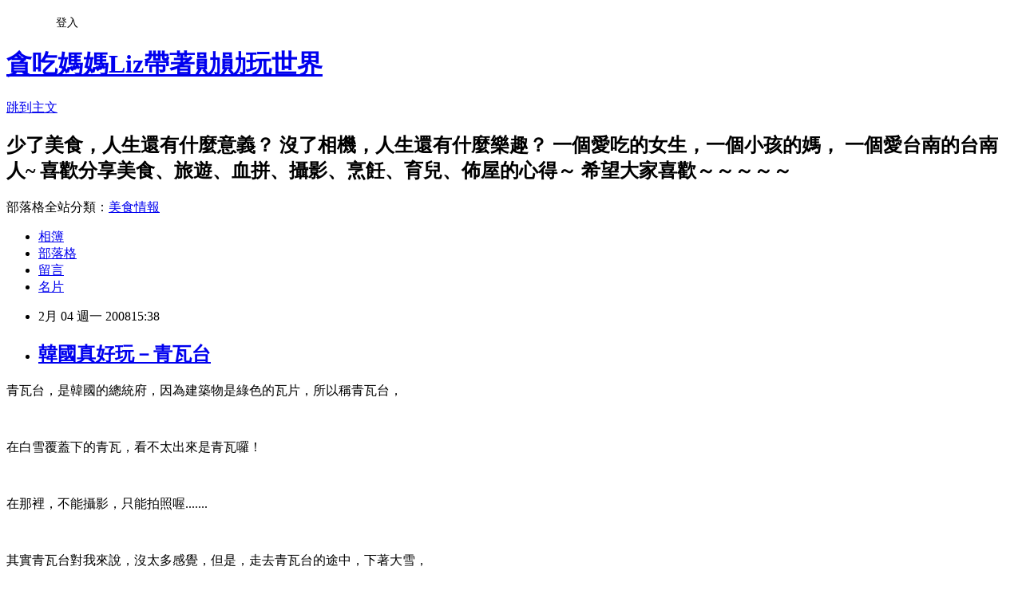

--- FILE ---
content_type: text/html; charset=utf-8
request_url: https://niceclaup313.pixnet.net/blog/posts/8161839481
body_size: 30402
content:
<!DOCTYPE html><html lang="zh-TW"><head><meta charSet="utf-8"/><meta name="viewport" content="width=device-width, initial-scale=1"/><link rel="stylesheet" href="https://static.1px.tw/blog-next/_next/static/chunks/b1e52b495cc0137c.css" data-precedence="next"/><link rel="stylesheet" href="/fix.css?v=202601181205" type="text/css" data-precedence="medium"/><link rel="stylesheet" href="https://s3.1px.tw/blog/theme/choc/iframe-popup.css?v=202601181205" type="text/css" data-precedence="medium"/><link rel="stylesheet" href="https://s3.1px.tw/blog/theme/choc/plugins.min.css?v=202601181205" type="text/css" data-precedence="medium"/><link rel="stylesheet" href="https://s3.1px.tw/blog/theme/choc/openid-comment.css?v=202601181205" type="text/css" data-precedence="medium"/><link rel="stylesheet" href="https://s3.1px.tw/blog/theme/choc/style.min.css?v=202601181205" type="text/css" data-precedence="medium"/><link rel="stylesheet" href="https://s3.1px.tw/blog/theme/choc/main.min.css?v=202601181205" type="text/css" data-precedence="medium"/><link rel="stylesheet" href="https://pimg.1px.tw/niceclaup313/assets/niceclaup313.css?v=202601181205" type="text/css" data-precedence="medium"/><link rel="stylesheet" href="https://s3.1px.tw/blog/theme/choc/author-info.css?v=202601181205" type="text/css" data-precedence="medium"/><link rel="stylesheet" href="https://s3.1px.tw/blog/theme/choc/idlePop.min.css?v=202601181205" type="text/css" data-precedence="medium"/><link rel="preload" as="script" fetchPriority="low" href="https://static.1px.tw/blog-next/_next/static/chunks/94688e2baa9fea03.js"/><script src="https://static.1px.tw/blog-next/_next/static/chunks/41eaa5427c45ebcc.js" async=""></script><script src="https://static.1px.tw/blog-next/_next/static/chunks/e2c6231760bc85bd.js" async=""></script><script src="https://static.1px.tw/blog-next/_next/static/chunks/94bde6376cf279be.js" async=""></script><script src="https://static.1px.tw/blog-next/_next/static/chunks/426b9d9d938a9eb4.js" async=""></script><script src="https://static.1px.tw/blog-next/_next/static/chunks/turbopack-5021d21b4b170dda.js" async=""></script><script src="https://static.1px.tw/blog-next/_next/static/chunks/ff1a16fafef87110.js" async=""></script><script src="https://static.1px.tw/blog-next/_next/static/chunks/e308b2b9ce476a3e.js" async=""></script><script src="https://static.1px.tw/blog-next/_next/static/chunks/2bf79572a40338b7.js" async=""></script><script src="https://static.1px.tw/blog-next/_next/static/chunks/d3c6eed28c1dd8e2.js" async=""></script><script src="https://static.1px.tw/blog-next/_next/static/chunks/d4d39cfc2a072218.js" async=""></script><script src="https://static.1px.tw/blog-next/_next/static/chunks/6a5d72c05b9cd4ba.js" async=""></script><script src="https://static.1px.tw/blog-next/_next/static/chunks/8af6103cf1375f47.js" async=""></script><script src="https://static.1px.tw/blog-next/_next/static/chunks/60d08651d643cedc.js" async=""></script><script src="https://static.1px.tw/blog-next/_next/static/chunks/0ae21416dac1fa83.js" async=""></script><script src="https://static.1px.tw/blog-next/_next/static/chunks/6d1100e43ad18157.js" async=""></script><script src="https://static.1px.tw/blog-next/_next/static/chunks/87eeaf7a3b9005e8.js" async=""></script><script src="https://static.1px.tw/blog-next/_next/static/chunks/ed01c75076819ebd.js" async=""></script><script src="https://static.1px.tw/blog-next/_next/static/chunks/a4df8fc19a9a82e6.js" async=""></script><link rel="preload" href="https://pagead2.googlesyndication.com/pagead/js/adsbygoogle.js?client=ca-pub-8010681667488338" as="script" crossorigin=""/><title>韓國真好玩－青瓦台</title><meta name="description" content="青瓦台，是韓國的總統府，因為建築物是綠色的瓦片，所以稱青瓦台，在白雪覆蓋下的青瓦，看不太出來是青瓦囉！在那裡，不能攝影，只能拍照喔.......其實青瓦台對我來說，沒太多感覺，但是，走去青瓦台的途中，下著大雪，乾淨的街道覆蓋上白淨的雪，真的很美耶！！"/><meta name="author" content="貪吃媽媽Liz帶著勛勛玩世界"/><meta name="google-adsense-platform-account" content="pub-2647689032095179"/><meta name="google-adsense-account" content="pub-8010681667488338"/><meta name="fb:app_id" content="101730233200171"/><link rel="canonical" href="https://niceclaup313.pixnet.net/blog/posts/8161839481"/><meta property="og:title" content="韓國真好玩－青瓦台"/><meta property="og:description" content="青瓦台，是韓國的總統府，因為建築物是綠色的瓦片，所以稱青瓦台，在白雪覆蓋下的青瓦，看不太出來是青瓦囉！在那裡，不能攝影，只能拍照喔.......其實青瓦台對我來說，沒太多感覺，但是，走去青瓦台的途中，下著大雪，乾淨的街道覆蓋上白淨的雪，真的很美耶！！"/><meta property="og:url" content="https://niceclaup313.pixnet.net/blog/posts/8161839481"/><meta property="og:image" content="https://pimg.1px.tw/niceclaup313/1379418700-1809310719.jpg"/><meta property="og:type" content="article"/><meta name="twitter:card" content="summary_large_image"/><meta name="twitter:title" content="韓國真好玩－青瓦台"/><meta name="twitter:description" content="青瓦台，是韓國的總統府，因為建築物是綠色的瓦片，所以稱青瓦台，在白雪覆蓋下的青瓦，看不太出來是青瓦囉！在那裡，不能攝影，只能拍照喔.......其實青瓦台對我來說，沒太多感覺，但是，走去青瓦台的途中，下著大雪，乾淨的街道覆蓋上白淨的雪，真的很美耶！！"/><meta name="twitter:image" content="https://pimg.1px.tw/niceclaup313/1379418700-1809310719.jpg"/><link rel="icon" href="/favicon.ico?favicon.a62c60e0.ico" sizes="32x32" type="image/x-icon"/><script src="https://static.1px.tw/blog-next/_next/static/chunks/a6dad97d9634a72d.js" noModule=""></script></head><body><!--$--><!--/$--><!--$?--><template id="B:0"></template><!--/$--><script>requestAnimationFrame(function(){$RT=performance.now()});</script><script src="https://static.1px.tw/blog-next/_next/static/chunks/94688e2baa9fea03.js" id="_R_" async=""></script><div hidden id="S:0"><script id="pixnet-vars">
        window.PIXNET = {
          post_id: "8161839481",
          name: "niceclaup313",
          user_id: 0,
          blog_id: "3113007",
          display_ads: true,
          ad_options: {"chictrip":false}
        };
      </script><script type="text/javascript" src="https://code.jquery.com/jquery-latest.min.js"></script><script id="json-ld-article-script" type="application/ld+json">{"@context":"https:\u002F\u002Fschema.org","@type":"BlogPosting","isAccessibleForFree":true,"mainEntityOfPage":{"@type":"WebPage","@id":"https:\u002F\u002Fniceclaup313.pixnet.net\u002Fblog\u002Fposts\u002F8161839481"},"headline":"韓國真好玩－青瓦台","description":"\u003Cimg src=\"http:\u002F\u002Fpic.pimg.tw\u002Fniceclaup313\u002F1379418700-1809310719.jpg?v=1379418704\"\u002F\u003E\u003Cbr \u002F\u003E青瓦台，是韓國的總統府，因為建築物是綠色的瓦片，所以稱青瓦台，\u003Cbr\u003E在白雪覆蓋下的青瓦，看不太出來是青瓦囉！\u003Cbr\u003E在那裡，不能攝影，只能拍照喔.......\u003Cbr\u003E其實青瓦台對我來說，沒太多感覺，但是，走去青瓦台的途中，下著大雪，\u003Cbr\u003E乾淨的街道覆蓋上白淨的雪，真的很美耶！！\u003Cbr\u003E","articleBody":"\u003Cp\u003E青瓦台，是韓國的總統府，因為建築物是綠色的瓦片，所以稱青瓦台，\u003C\u002Fp\u003E\u003Cbr\u003E\u003Cp\u003E在白雪覆蓋下的青瓦，看不太出來是青瓦囉！\u003C\u002Fp\u003E\u003Cbr\u003E\u003Cp\u003E在那裡，不能攝影，只能拍照喔.......\u003C\u002Fp\u003E\u003Cbr\u003E\u003Cp\u003E其實青瓦台對我來說，沒太多感覺，但是，走去青瓦台的途中，下著大雪，\u003C\u002Fp\u003E\u003Cbr\u003E\u003Cp\u003E乾淨的街道覆蓋上白淨的雪，真的很美耶！！\u003C\u002Fp\u003E\u003Cbr\u003E\u003Cp\u003E\u003Cimg src=\"https:\u002F\u002Fpimg.1px.tw\u002Fniceclaup313\u002F1379418700-1809310719.jpg\"\u002F\u003E\u003C\u002Fp\u003E\u003Cbr\u003E\u003Cp\u003E\u003Cimg src=\"https:\u002F\u002Fpimg.1px.tw\u002Fniceclaup313\u002F1379418554-3783089829.jpg\"\u002F\u003E\u003C\u002Fp\u003E\u003Cbr\u003E\u003Cp\u003E\u003Cimg src=\"https:\u002F\u002Fpimg.1px.tw\u002Fniceclaup313\u002F1379418705-2967450431.jpg\"\u002F\u003E\u003C\u002Fp\u003E\u003Cbr\u003E\u003Cp\u003E\u003Cbr\u003E\u003Cimg src=\"https:\u002F\u002Fpimg.1px.tw\u002Fniceclaup313\u002F1379418705-1879992734.jpg\"\u002F\u003E\u003C\u002Fp\u003E\u003Cbr\u003E\u003Cp\u003E\u003Cbr\u003E\u003Cimg src=\"https:\u002F\u002Fpimg.1px.tw\u002Fniceclaup313\u002F1379418706-1054933189.jpg\"\u002F\u003E\u003C\u002Fp\u003E\u003Cbr\u003E\u003Cp\u003E\u003Cbr\u003E\u003Cimg src=\"https:\u002F\u002Fpimg.1px.tw\u002Fniceclaup313\u002F1379418706-108385195.jpg\"\u002F\u003E\u003C\u002Fp\u003E\u003Cbr\u003E\u003Cp\u003E\u003Cbr\u003E\u003Cimg src=\"https:\u002F\u002Fpimg.1px.tw\u002Fniceclaup313\u002F1379418556-2316530737.jpg\"\u002F\u003E\u003C\u002Fp\u003E\u003Cbr\u003E\u003Cp\u003E\u003Cbr\u003E\u003Cimg src=\"https:\u002F\u002Fpimg.1px.tw\u002Fniceclaup313\u002F1379418707-4243547698.jpg\"\u002F\u003E\u003C\u002Fp\u003E\u003Cbr\u003E\u003Cp\u003E\u003Cbr\u003E\u003Cimg src=\"https:\u002F\u002Fpimg.1px.tw\u002Fniceclaup313\u002F1379418707-3075406554.jpg\"\u002F\u003E\u003C\u002Fp\u003E\u003Cbr\u003E\u003Cp\u003E\u003Cbr\u003E\u003Cimg src=\"https:\u002F\u002Fpimg.1px.tw\u002Fniceclaup313\u002F1379418556-2487491655.jpg\"\u002F\u003E\u003C\u002Fp\u003E\u003Cbr\u003E\u003Cp\u003E\u003Cbr\u003E\u003Cimg src=\"https:\u002F\u002Fpimg.1px.tw\u002Fniceclaup313\u002F1379418707-2333457767.jpg\"\u002F\u003E\u003Cbr\u003E\u003C\u002Fp\u003E","image":["https:\u002F\u002Fpimg.1px.tw\u002Fniceclaup313\u002F1379418700-1809310719.jpg"],"author":{"@type":"Person","name":"貪吃媽媽Liz帶著勛勛玩世界","url":"https:\u002F\u002Fwww.pixnet.net\u002Fpcard\u002Fniceclaup313"},"publisher":{"@type":"Organization","name":"貪吃媽媽Liz帶著勛勛玩世界","logo":{"@type":"ImageObject","url":"https:\u002F\u002Fs3.1px.tw\u002Fblog\u002Fcommon\u002Favatar\u002Fblog_cover_dark.jpg"}},"datePublished":"2008-02-04T07:38:14.000Z","dateModified":"","keywords":[],"articleSection":"2008銀色雪世界Korea"}</script><template id="P:1"></template><template id="P:2"></template><template id="P:3"></template><section aria-label="Notifications alt+T" tabindex="-1" aria-live="polite" aria-relevant="additions text" aria-atomic="false"></section></div><script>(self.__next_f=self.__next_f||[]).push([0])</script><script>self.__next_f.push([1,"1:\"$Sreact.fragment\"\n3:I[39756,[\"https://static.1px.tw/blog-next/_next/static/chunks/ff1a16fafef87110.js\",\"https://static.1px.tw/blog-next/_next/static/chunks/e308b2b9ce476a3e.js\"],\"default\"]\n4:I[53536,[\"https://static.1px.tw/blog-next/_next/static/chunks/ff1a16fafef87110.js\",\"https://static.1px.tw/blog-next/_next/static/chunks/e308b2b9ce476a3e.js\"],\"default\"]\n6:I[97367,[\"https://static.1px.tw/blog-next/_next/static/chunks/ff1a16fafef87110.js\",\"https://static.1px.tw/blog-next/_next/static/chunks/e308b2b9ce476a3e.js\"],\"OutletBoundary\"]\n8:I[97367,[\"https://static.1px.tw/blog-next/_next/static/chunks/ff1a16fafef87110.js\",\"https://static.1px.tw/blog-next/_next/static/chunks/e308b2b9ce476a3e.js\"],\"ViewportBoundary\"]\na:I[97367,[\"https://static.1px.tw/blog-next/_next/static/chunks/ff1a16fafef87110.js\",\"https://static.1px.tw/blog-next/_next/static/chunks/e308b2b9ce476a3e.js\"],\"MetadataBoundary\"]\nc:I[63491,[\"https://static.1px.tw/blog-next/_next/static/chunks/2bf79572a40338b7.js\",\"https://static.1px.tw/blog-next/_next/static/chunks/d3c6eed28c1dd8e2.js\"],\"default\"]\n:HL[\"https://static.1px.tw/blog-next/_next/static/chunks/b1e52b495cc0137c.css\",\"style\"]\n"])</script><script>self.__next_f.push([1,"0:{\"P\":null,\"b\":\"jLMCWaFgMfR_swzrVDvgI\",\"c\":[\"\",\"blog\",\"posts\",\"8161839481\"],\"q\":\"\",\"i\":false,\"f\":[[[\"\",{\"children\":[\"blog\",{\"children\":[\"posts\",{\"children\":[[\"id\",\"8161839481\",\"d\"],{\"children\":[\"__PAGE__\",{}]}]}]}]},\"$undefined\",\"$undefined\",true],[[\"$\",\"$1\",\"c\",{\"children\":[[[\"$\",\"script\",\"script-0\",{\"src\":\"https://static.1px.tw/blog-next/_next/static/chunks/d4d39cfc2a072218.js\",\"async\":true,\"nonce\":\"$undefined\"}],[\"$\",\"script\",\"script-1\",{\"src\":\"https://static.1px.tw/blog-next/_next/static/chunks/6a5d72c05b9cd4ba.js\",\"async\":true,\"nonce\":\"$undefined\"}],[\"$\",\"script\",\"script-2\",{\"src\":\"https://static.1px.tw/blog-next/_next/static/chunks/8af6103cf1375f47.js\",\"async\":true,\"nonce\":\"$undefined\"}]],\"$L2\"]}],{\"children\":[[\"$\",\"$1\",\"c\",{\"children\":[null,[\"$\",\"$L3\",null,{\"parallelRouterKey\":\"children\",\"error\":\"$undefined\",\"errorStyles\":\"$undefined\",\"errorScripts\":\"$undefined\",\"template\":[\"$\",\"$L4\",null,{}],\"templateStyles\":\"$undefined\",\"templateScripts\":\"$undefined\",\"notFound\":\"$undefined\",\"forbidden\":\"$undefined\",\"unauthorized\":\"$undefined\"}]]}],{\"children\":[[\"$\",\"$1\",\"c\",{\"children\":[null,[\"$\",\"$L3\",null,{\"parallelRouterKey\":\"children\",\"error\":\"$undefined\",\"errorStyles\":\"$undefined\",\"errorScripts\":\"$undefined\",\"template\":[\"$\",\"$L4\",null,{}],\"templateStyles\":\"$undefined\",\"templateScripts\":\"$undefined\",\"notFound\":\"$undefined\",\"forbidden\":\"$undefined\",\"unauthorized\":\"$undefined\"}]]}],{\"children\":[[\"$\",\"$1\",\"c\",{\"children\":[null,[\"$\",\"$L3\",null,{\"parallelRouterKey\":\"children\",\"error\":\"$undefined\",\"errorStyles\":\"$undefined\",\"errorScripts\":\"$undefined\",\"template\":[\"$\",\"$L4\",null,{}],\"templateStyles\":\"$undefined\",\"templateScripts\":\"$undefined\",\"notFound\":\"$undefined\",\"forbidden\":\"$undefined\",\"unauthorized\":\"$undefined\"}]]}],{\"children\":[[\"$\",\"$1\",\"c\",{\"children\":[\"$L5\",[[\"$\",\"link\",\"0\",{\"rel\":\"stylesheet\",\"href\":\"https://static.1px.tw/blog-next/_next/static/chunks/b1e52b495cc0137c.css\",\"precedence\":\"next\",\"crossOrigin\":\"$undefined\",\"nonce\":\"$undefined\"}],[\"$\",\"script\",\"script-0\",{\"src\":\"https://static.1px.tw/blog-next/_next/static/chunks/0ae21416dac1fa83.js\",\"async\":true,\"nonce\":\"$undefined\"}],[\"$\",\"script\",\"script-1\",{\"src\":\"https://static.1px.tw/blog-next/_next/static/chunks/6d1100e43ad18157.js\",\"async\":true,\"nonce\":\"$undefined\"}],[\"$\",\"script\",\"script-2\",{\"src\":\"https://static.1px.tw/blog-next/_next/static/chunks/87eeaf7a3b9005e8.js\",\"async\":true,\"nonce\":\"$undefined\"}],[\"$\",\"script\",\"script-3\",{\"src\":\"https://static.1px.tw/blog-next/_next/static/chunks/ed01c75076819ebd.js\",\"async\":true,\"nonce\":\"$undefined\"}],[\"$\",\"script\",\"script-4\",{\"src\":\"https://static.1px.tw/blog-next/_next/static/chunks/a4df8fc19a9a82e6.js\",\"async\":true,\"nonce\":\"$undefined\"}]],[\"$\",\"$L6\",null,{\"children\":\"$@7\"}]]}],{},null,false,false]},null,false,false]},null,false,false]},null,false,false]},null,false,false],[\"$\",\"$1\",\"h\",{\"children\":[null,[\"$\",\"$L8\",null,{\"children\":\"$@9\"}],[\"$\",\"$La\",null,{\"children\":\"$@b\"}],null]}],false]],\"m\":\"$undefined\",\"G\":[\"$c\",[]],\"S\":false}\n"])</script><script>self.__next_f.push([1,"9:[[\"$\",\"meta\",\"0\",{\"charSet\":\"utf-8\"}],[\"$\",\"meta\",\"1\",{\"name\":\"viewport\",\"content\":\"width=device-width, initial-scale=1\"}]]\n"])</script><script>self.__next_f.push([1,"d:I[79520,[\"https://static.1px.tw/blog-next/_next/static/chunks/d4d39cfc2a072218.js\",\"https://static.1px.tw/blog-next/_next/static/chunks/6a5d72c05b9cd4ba.js\",\"https://static.1px.tw/blog-next/_next/static/chunks/8af6103cf1375f47.js\"],\"\"]\n10:I[2352,[\"https://static.1px.tw/blog-next/_next/static/chunks/d4d39cfc2a072218.js\",\"https://static.1px.tw/blog-next/_next/static/chunks/6a5d72c05b9cd4ba.js\",\"https://static.1px.tw/blog-next/_next/static/chunks/8af6103cf1375f47.js\"],\"AdultWarningModal\"]\n11:I[69182,[\"https://static.1px.tw/blog-next/_next/static/chunks/d4d39cfc2a072218.js\",\"https://static.1px.tw/blog-next/_next/static/chunks/6a5d72c05b9cd4ba.js\",\"https://static.1px.tw/blog-next/_next/static/chunks/8af6103cf1375f47.js\"],\"HydrationComplete\"]\n12:I[12985,[\"https://static.1px.tw/blog-next/_next/static/chunks/d4d39cfc2a072218.js\",\"https://static.1px.tw/blog-next/_next/static/chunks/6a5d72c05b9cd4ba.js\",\"https://static.1px.tw/blog-next/_next/static/chunks/8af6103cf1375f47.js\"],\"NuqsAdapter\"]\n13:I[82782,[\"https://static.1px.tw/blog-next/_next/static/chunks/d4d39cfc2a072218.js\",\"https://static.1px.tw/blog-next/_next/static/chunks/6a5d72c05b9cd4ba.js\",\"https://static.1px.tw/blog-next/_next/static/chunks/8af6103cf1375f47.js\"],\"RefineContext\"]\n14:I[29306,[\"https://static.1px.tw/blog-next/_next/static/chunks/d4d39cfc2a072218.js\",\"https://static.1px.tw/blog-next/_next/static/chunks/6a5d72c05b9cd4ba.js\",\"https://static.1px.tw/blog-next/_next/static/chunks/8af6103cf1375f47.js\",\"https://static.1px.tw/blog-next/_next/static/chunks/60d08651d643cedc.js\",\"https://static.1px.tw/blog-next/_next/static/chunks/d3c6eed28c1dd8e2.js\"],\"default\"]\n2:[\"$\",\"html\",null,{\"lang\":\"zh-TW\",\"children\":[[\"$\",\"$Ld\",null,{\"id\":\"google-tag-manager\",\"strategy\":\"afterInteractive\",\"children\":\"\\n(function(w,d,s,l,i){w[l]=w[l]||[];w[l].push({'gtm.start':\\nnew Date().getTime(),event:'gtm.js'});var f=d.getElementsByTagName(s)[0],\\nj=d.createElement(s),dl=l!='dataLayer'?'\u0026l='+l:'';j.async=true;j.src=\\n'https://www.googletagmanager.com/gtm.js?id='+i+dl;f.parentNode.insertBefore(j,f);\\n})(window,document,'script','dataLayer','GTM-TRLQMPKX');\\n  \"}],\"$Le\",\"$Lf\",[\"$\",\"body\",null,{\"children\":[[\"$\",\"$L10\",null,{\"display\":false}],[\"$\",\"$L11\",null,{}],[\"$\",\"$L12\",null,{\"children\":[\"$\",\"$L13\",null,{\"children\":[\"$\",\"$L3\",null,{\"parallelRouterKey\":\"children\",\"error\":\"$undefined\",\"errorStyles\":\"$undefined\",\"errorScripts\":\"$undefined\",\"template\":[\"$\",\"$L4\",null,{}],\"templateStyles\":\"$undefined\",\"templateScripts\":\"$undefined\",\"notFound\":[[\"$\",\"$L14\",null,{}],[]],\"forbidden\":\"$undefined\",\"unauthorized\":\"$undefined\"}]}]}]]}]]}]\n"])</script><script>self.__next_f.push([1,"e:null\nf:[\"$\",\"$Ld\",null,{\"async\":true,\"src\":\"https://pagead2.googlesyndication.com/pagead/js/adsbygoogle.js?client=ca-pub-8010681667488338\",\"crossOrigin\":\"anonymous\",\"strategy\":\"afterInteractive\"}]\n"])</script><script>self.__next_f.push([1,"16:I[27201,[\"https://static.1px.tw/blog-next/_next/static/chunks/ff1a16fafef87110.js\",\"https://static.1px.tw/blog-next/_next/static/chunks/e308b2b9ce476a3e.js\"],\"IconMark\"]\n5:[[\"$\",\"script\",null,{\"id\":\"pixnet-vars\",\"children\":\"\\n        window.PIXNET = {\\n          post_id: \\\"8161839481\\\",\\n          name: \\\"niceclaup313\\\",\\n          user_id: 0,\\n          blog_id: \\\"3113007\\\",\\n          display_ads: true,\\n          ad_options: {\\\"chictrip\\\":false}\\n        };\\n      \"}],\"$L15\"]\n"])</script><script>self.__next_f.push([1,"b:[[\"$\",\"title\",\"0\",{\"children\":\"韓國真好玩－青瓦台\"}],[\"$\",\"meta\",\"1\",{\"name\":\"description\",\"content\":\"青瓦台，是韓國的總統府，因為建築物是綠色的瓦片，所以稱青瓦台，在白雪覆蓋下的青瓦，看不太出來是青瓦囉！在那裡，不能攝影，只能拍照喔.......其實青瓦台對我來說，沒太多感覺，但是，走去青瓦台的途中，下著大雪，乾淨的街道覆蓋上白淨的雪，真的很美耶！！\"}],[\"$\",\"meta\",\"2\",{\"name\":\"author\",\"content\":\"貪吃媽媽Liz帶著勛勛玩世界\"}],[\"$\",\"meta\",\"3\",{\"name\":\"google-adsense-platform-account\",\"content\":\"pub-2647689032095179\"}],[\"$\",\"meta\",\"4\",{\"name\":\"google-adsense-account\",\"content\":\"pub-8010681667488338\"}],[\"$\",\"meta\",\"5\",{\"name\":\"fb:app_id\",\"content\":\"101730233200171\"}],[\"$\",\"link\",\"6\",{\"rel\":\"canonical\",\"href\":\"https://niceclaup313.pixnet.net/blog/posts/8161839481\"}],[\"$\",\"meta\",\"7\",{\"property\":\"og:title\",\"content\":\"韓國真好玩－青瓦台\"}],[\"$\",\"meta\",\"8\",{\"property\":\"og:description\",\"content\":\"青瓦台，是韓國的總統府，因為建築物是綠色的瓦片，所以稱青瓦台，在白雪覆蓋下的青瓦，看不太出來是青瓦囉！在那裡，不能攝影，只能拍照喔.......其實青瓦台對我來說，沒太多感覺，但是，走去青瓦台的途中，下著大雪，乾淨的街道覆蓋上白淨的雪，真的很美耶！！\"}],[\"$\",\"meta\",\"9\",{\"property\":\"og:url\",\"content\":\"https://niceclaup313.pixnet.net/blog/posts/8161839481\"}],[\"$\",\"meta\",\"10\",{\"property\":\"og:image\",\"content\":\"https://pimg.1px.tw/niceclaup313/1379418700-1809310719.jpg\"}],[\"$\",\"meta\",\"11\",{\"property\":\"og:type\",\"content\":\"article\"}],[\"$\",\"meta\",\"12\",{\"name\":\"twitter:card\",\"content\":\"summary_large_image\"}],[\"$\",\"meta\",\"13\",{\"name\":\"twitter:title\",\"content\":\"韓國真好玩－青瓦台\"}],[\"$\",\"meta\",\"14\",{\"name\":\"twitter:description\",\"content\":\"青瓦台，是韓國的總統府，因為建築物是綠色的瓦片，所以稱青瓦台，在白雪覆蓋下的青瓦，看不太出來是青瓦囉！在那裡，不能攝影，只能拍照喔.......其實青瓦台對我來說，沒太多感覺，但是，走去青瓦台的途中，下著大雪，乾淨的街道覆蓋上白淨的雪，真的很美耶！！\"}],[\"$\",\"meta\",\"15\",{\"name\":\"twitter:image\",\"content\":\"https://pimg.1px.tw/niceclaup313/1379418700-1809310719.jpg\"}],[\"$\",\"link\",\"16\",{\"rel\":\"icon\",\"href\":\"/favicon.ico?favicon.a62c60e0.ico\",\"sizes\":\"32x32\",\"type\":\"image/x-icon\"}],[\"$\",\"$L16\",\"17\",{}]]\n"])</script><script>self.__next_f.push([1,"7:null\n"])</script><script>self.__next_f.push([1,":HL[\"/fix.css?v=202601181205\",\"style\",{\"type\":\"text/css\"}]\n:HL[\"https://s3.1px.tw/blog/theme/choc/iframe-popup.css?v=202601181205\",\"style\",{\"type\":\"text/css\"}]\n:HL[\"https://s3.1px.tw/blog/theme/choc/plugins.min.css?v=202601181205\",\"style\",{\"type\":\"text/css\"}]\n:HL[\"https://s3.1px.tw/blog/theme/choc/openid-comment.css?v=202601181205\",\"style\",{\"type\":\"text/css\"}]\n:HL[\"https://s3.1px.tw/blog/theme/choc/style.min.css?v=202601181205\",\"style\",{\"type\":\"text/css\"}]\n:HL[\"https://s3.1px.tw/blog/theme/choc/main.min.css?v=202601181205\",\"style\",{\"type\":\"text/css\"}]\n:HL[\"https://pimg.1px.tw/niceclaup313/assets/niceclaup313.css?v=202601181205\",\"style\",{\"type\":\"text/css\"}]\n:HL[\"https://s3.1px.tw/blog/theme/choc/author-info.css?v=202601181205\",\"style\",{\"type\":\"text/css\"}]\n:HL[\"https://s3.1px.tw/blog/theme/choc/idlePop.min.css?v=202601181205\",\"style\",{\"type\":\"text/css\"}]\n17:Tef0,"])</script><script>self.__next_f.push([1,"{\"@context\":\"https:\\u002F\\u002Fschema.org\",\"@type\":\"BlogPosting\",\"isAccessibleForFree\":true,\"mainEntityOfPage\":{\"@type\":\"WebPage\",\"@id\":\"https:\\u002F\\u002Fniceclaup313.pixnet.net\\u002Fblog\\u002Fposts\\u002F8161839481\"},\"headline\":\"韓國真好玩－青瓦台\",\"description\":\"\\u003Cimg src=\\\"http:\\u002F\\u002Fpic.pimg.tw\\u002Fniceclaup313\\u002F1379418700-1809310719.jpg?v=1379418704\\\"\\u002F\\u003E\\u003Cbr \\u002F\\u003E青瓦台，是韓國的總統府，因為建築物是綠色的瓦片，所以稱青瓦台，\\u003Cbr\\u003E在白雪覆蓋下的青瓦，看不太出來是青瓦囉！\\u003Cbr\\u003E在那裡，不能攝影，只能拍照喔.......\\u003Cbr\\u003E其實青瓦台對我來說，沒太多感覺，但是，走去青瓦台的途中，下著大雪，\\u003Cbr\\u003E乾淨的街道覆蓋上白淨的雪，真的很美耶！！\\u003Cbr\\u003E\",\"articleBody\":\"\\u003Cp\\u003E青瓦台，是韓國的總統府，因為建築物是綠色的瓦片，所以稱青瓦台，\\u003C\\u002Fp\\u003E\\u003Cbr\\u003E\\u003Cp\\u003E在白雪覆蓋下的青瓦，看不太出來是青瓦囉！\\u003C\\u002Fp\\u003E\\u003Cbr\\u003E\\u003Cp\\u003E在那裡，不能攝影，只能拍照喔.......\\u003C\\u002Fp\\u003E\\u003Cbr\\u003E\\u003Cp\\u003E其實青瓦台對我來說，沒太多感覺，但是，走去青瓦台的途中，下著大雪，\\u003C\\u002Fp\\u003E\\u003Cbr\\u003E\\u003Cp\\u003E乾淨的街道覆蓋上白淨的雪，真的很美耶！！\\u003C\\u002Fp\\u003E\\u003Cbr\\u003E\\u003Cp\\u003E\\u003Cimg src=\\\"https:\\u002F\\u002Fpimg.1px.tw\\u002Fniceclaup313\\u002F1379418700-1809310719.jpg\\\"\\u002F\\u003E\\u003C\\u002Fp\\u003E\\u003Cbr\\u003E\\u003Cp\\u003E\\u003Cimg src=\\\"https:\\u002F\\u002Fpimg.1px.tw\\u002Fniceclaup313\\u002F1379418554-3783089829.jpg\\\"\\u002F\\u003E\\u003C\\u002Fp\\u003E\\u003Cbr\\u003E\\u003Cp\\u003E\\u003Cimg src=\\\"https:\\u002F\\u002Fpimg.1px.tw\\u002Fniceclaup313\\u002F1379418705-2967450431.jpg\\\"\\u002F\\u003E\\u003C\\u002Fp\\u003E\\u003Cbr\\u003E\\u003Cp\\u003E\\u003Cbr\\u003E\\u003Cimg src=\\\"https:\\u002F\\u002Fpimg.1px.tw\\u002Fniceclaup313\\u002F1379418705-1879992734.jpg\\\"\\u002F\\u003E\\u003C\\u002Fp\\u003E\\u003Cbr\\u003E\\u003Cp\\u003E\\u003Cbr\\u003E\\u003Cimg src=\\\"https:\\u002F\\u002Fpimg.1px.tw\\u002Fniceclaup313\\u002F1379418706-1054933189.jpg\\\"\\u002F\\u003E\\u003C\\u002Fp\\u003E\\u003Cbr\\u003E\\u003Cp\\u003E\\u003Cbr\\u003E\\u003Cimg src=\\\"https:\\u002F\\u002Fpimg.1px.tw\\u002Fniceclaup313\\u002F1379418706-108385195.jpg\\\"\\u002F\\u003E\\u003C\\u002Fp\\u003E\\u003Cbr\\u003E\\u003Cp\\u003E\\u003Cbr\\u003E\\u003Cimg src=\\\"https:\\u002F\\u002Fpimg.1px.tw\\u002Fniceclaup313\\u002F1379418556-2316530737.jpg\\\"\\u002F\\u003E\\u003C\\u002Fp\\u003E\\u003Cbr\\u003E\\u003Cp\\u003E\\u003Cbr\\u003E\\u003Cimg src=\\\"https:\\u002F\\u002Fpimg.1px.tw\\u002Fniceclaup313\\u002F1379418707-4243547698.jpg\\\"\\u002F\\u003E\\u003C\\u002Fp\\u003E\\u003Cbr\\u003E\\u003Cp\\u003E\\u003Cbr\\u003E\\u003Cimg src=\\\"https:\\u002F\\u002Fpimg.1px.tw\\u002Fniceclaup313\\u002F1379418707-3075406554.jpg\\\"\\u002F\\u003E\\u003C\\u002Fp\\u003E\\u003Cbr\\u003E\\u003Cp\\u003E\\u003Cbr\\u003E\\u003Cimg src=\\\"https:\\u002F\\u002Fpimg.1px.tw\\u002Fniceclaup313\\u002F1379418556-2487491655.jpg\\\"\\u002F\\u003E\\u003C\\u002Fp\\u003E\\u003Cbr\\u003E\\u003Cp\\u003E\\u003Cbr\\u003E\\u003Cimg src=\\\"https:\\u002F\\u002Fpimg.1px.tw\\u002Fniceclaup313\\u002F1379418707-2333457767.jpg\\\"\\u002F\\u003E\\u003Cbr\\u003E\\u003C\\u002Fp\\u003E\",\"image\":[\"https:\\u002F\\u002Fpimg.1px.tw\\u002Fniceclaup313\\u002F1379418700-1809310719.jpg\"],\"author\":{\"@type\":\"Person\",\"name\":\"貪吃媽媽Liz帶著勛勛玩世界\",\"url\":\"https:\\u002F\\u002Fwww.pixnet.net\\u002Fpcard\\u002Fniceclaup313\"},\"publisher\":{\"@type\":\"Organization\",\"name\":\"貪吃媽媽Liz帶著勛勛玩世界\",\"logo\":{\"@type\":\"ImageObject\",\"url\":\"https:\\u002F\\u002Fs3.1px.tw\\u002Fblog\\u002Fcommon\\u002Favatar\\u002Fblog_cover_dark.jpg\"}},\"datePublished\":\"2008-02-04T07:38:14.000Z\",\"dateModified\":\"\",\"keywords\":[],\"articleSection\":\"2008銀色雪世界Korea\"}"])</script><script>self.__next_f.push([1,"15:[[[[\"$\",\"link\",\"/fix.css?v=202601181205\",{\"rel\":\"stylesheet\",\"href\":\"/fix.css?v=202601181205\",\"type\":\"text/css\",\"precedence\":\"medium\"}],[\"$\",\"link\",\"https://s3.1px.tw/blog/theme/choc/iframe-popup.css?v=202601181205\",{\"rel\":\"stylesheet\",\"href\":\"https://s3.1px.tw/blog/theme/choc/iframe-popup.css?v=202601181205\",\"type\":\"text/css\",\"precedence\":\"medium\"}],[\"$\",\"link\",\"https://s3.1px.tw/blog/theme/choc/plugins.min.css?v=202601181205\",{\"rel\":\"stylesheet\",\"href\":\"https://s3.1px.tw/blog/theme/choc/plugins.min.css?v=202601181205\",\"type\":\"text/css\",\"precedence\":\"medium\"}],[\"$\",\"link\",\"https://s3.1px.tw/blog/theme/choc/openid-comment.css?v=202601181205\",{\"rel\":\"stylesheet\",\"href\":\"https://s3.1px.tw/blog/theme/choc/openid-comment.css?v=202601181205\",\"type\":\"text/css\",\"precedence\":\"medium\"}],[\"$\",\"link\",\"https://s3.1px.tw/blog/theme/choc/style.min.css?v=202601181205\",{\"rel\":\"stylesheet\",\"href\":\"https://s3.1px.tw/blog/theme/choc/style.min.css?v=202601181205\",\"type\":\"text/css\",\"precedence\":\"medium\"}],[\"$\",\"link\",\"https://s3.1px.tw/blog/theme/choc/main.min.css?v=202601181205\",{\"rel\":\"stylesheet\",\"href\":\"https://s3.1px.tw/blog/theme/choc/main.min.css?v=202601181205\",\"type\":\"text/css\",\"precedence\":\"medium\"}],[\"$\",\"link\",\"https://pimg.1px.tw/niceclaup313/assets/niceclaup313.css?v=202601181205\",{\"rel\":\"stylesheet\",\"href\":\"https://pimg.1px.tw/niceclaup313/assets/niceclaup313.css?v=202601181205\",\"type\":\"text/css\",\"precedence\":\"medium\"}],[\"$\",\"link\",\"https://s3.1px.tw/blog/theme/choc/author-info.css?v=202601181205\",{\"rel\":\"stylesheet\",\"href\":\"https://s3.1px.tw/blog/theme/choc/author-info.css?v=202601181205\",\"type\":\"text/css\",\"precedence\":\"medium\"}],[\"$\",\"link\",\"https://s3.1px.tw/blog/theme/choc/idlePop.min.css?v=202601181205\",{\"rel\":\"stylesheet\",\"href\":\"https://s3.1px.tw/blog/theme/choc/idlePop.min.css?v=202601181205\",\"type\":\"text/css\",\"precedence\":\"medium\"}]],[\"$\",\"script\",null,{\"type\":\"text/javascript\",\"src\":\"https://code.jquery.com/jquery-latest.min.js\"}]],[[\"$\",\"script\",null,{\"id\":\"json-ld-article-script\",\"type\":\"application/ld+json\",\"dangerouslySetInnerHTML\":{\"__html\":\"$17\"}}],\"$L18\"],\"$L19\",\"$L1a\"]\n"])</script><script>self.__next_f.push([1,"1b:I[5479,[\"https://static.1px.tw/blog-next/_next/static/chunks/d4d39cfc2a072218.js\",\"https://static.1px.tw/blog-next/_next/static/chunks/6a5d72c05b9cd4ba.js\",\"https://static.1px.tw/blog-next/_next/static/chunks/8af6103cf1375f47.js\",\"https://static.1px.tw/blog-next/_next/static/chunks/0ae21416dac1fa83.js\",\"https://static.1px.tw/blog-next/_next/static/chunks/6d1100e43ad18157.js\",\"https://static.1px.tw/blog-next/_next/static/chunks/87eeaf7a3b9005e8.js\",\"https://static.1px.tw/blog-next/_next/static/chunks/ed01c75076819ebd.js\",\"https://static.1px.tw/blog-next/_next/static/chunks/a4df8fc19a9a82e6.js\"],\"default\"]\n1c:I[38045,[\"https://static.1px.tw/blog-next/_next/static/chunks/d4d39cfc2a072218.js\",\"https://static.1px.tw/blog-next/_next/static/chunks/6a5d72c05b9cd4ba.js\",\"https://static.1px.tw/blog-next/_next/static/chunks/8af6103cf1375f47.js\",\"https://static.1px.tw/blog-next/_next/static/chunks/0ae21416dac1fa83.js\",\"https://static.1px.tw/blog-next/_next/static/chunks/6d1100e43ad18157.js\",\"https://static.1px.tw/blog-next/_next/static/chunks/87eeaf7a3b9005e8.js\",\"https://static.1px.tw/blog-next/_next/static/chunks/ed01c75076819ebd.js\",\"https://static.1px.tw/blog-next/_next/static/chunks/a4df8fc19a9a82e6.js\"],\"ArticleHead\"]\n18:[\"$\",\"script\",null,{\"id\":\"json-ld-breadcrumb-script\",\"type\":\"application/ld+json\",\"dangerouslySetInnerHTML\":{\"__html\":\"{\\\"@context\\\":\\\"https:\\\\u002F\\\\u002Fschema.org\\\",\\\"@type\\\":\\\"BreadcrumbList\\\",\\\"itemListElement\\\":[{\\\"@type\\\":\\\"ListItem\\\",\\\"position\\\":1,\\\"name\\\":\\\"首頁\\\",\\\"item\\\":\\\"https:\\\\u002F\\\\u002Fniceclaup313.pixnet.net\\\"},{\\\"@type\\\":\\\"ListItem\\\",\\\"position\\\":2,\\\"name\\\":\\\"部落格\\\",\\\"item\\\":\\\"https:\\\\u002F\\\\u002Fniceclaup313.pixnet.net\\\\u002Fblog\\\"},{\\\"@type\\\":\\\"ListItem\\\",\\\"position\\\":3,\\\"name\\\":\\\"文章\\\",\\\"item\\\":\\\"https:\\\\u002F\\\\u002Fniceclaup313.pixnet.net\\\\u002Fblog\\\\u002Fposts\\\"},{\\\"@type\\\":\\\"ListItem\\\",\\\"position\\\":4,\\\"name\\\":\\\"韓國真好玩－青瓦台\\\",\\\"item\\\":\\\"https:\\\\u002F\\\\u002Fniceclaup313.pixnet.net\\\\u002Fblog\\\\u002Fposts\\\\u002F8161839481\\\"}]}\"}}]\n1d:T545,\u003cp\u003e青瓦台，是韓國的總統府，因為建築物是綠色的瓦片，所以稱青瓦台，\u003c/p\u003e\u003cbr\u003e\u003cp\u003e在白雪覆蓋下的青瓦，看不太出來是青瓦囉！\u003c/p\u003e\u003cbr\u003e\u003cp\u003e在那裡，不能攝影，只能拍照喔.......\u003c/p\u003e\u003cbr\u003e\u003cp\u003e其實青瓦台對我來說，沒太多感覺，但是，走去青瓦台的途中，下著大雪，\u003c/p\u003e\u003cbr\u003e\u003cp\u003e乾淨的街道覆蓋上白淨的雪，真的很美耶！！\u003c/p\u003e\u003cbr\u003e\u003cp\u003e\u003cimg src=\"https://pimg.1px.tw/niceclaup313/1379418700-1809310719.jpg\"/\u003e\u003c/p\u003e\u003cbr\u003e\u003cp\u003e\u003cimg src=\"https://pimg.1px.tw/niceclaup313/1379418554-3783089829.jpg\"/\u003e\u003c/p\u003e\u003cbr\u003e\u003cp\u003e\u003cimg src=\"https://pimg.1px.tw/niceclaup313/1379418705-2967450431.jpg\"/\u003e\u003c/p\u003e\u003cbr\u003e\u003cp\u003e\u003cbr\u003e\u003cimg src=\"https://pimg.1px.tw/niceclaup313/1379418705-1879992734.jpg\"/\u003e\u003c/p\u003e\u003cbr\u003e\u003cp\u003e\u003cbr\u003e\u003cimg src=\"https://pimg.1px.tw/niceclaup313/1379418706-1054933189.jpg\"/\u003e\u003c/p\u003e\u003cbr\u003e\u003cp\u003e\u003cbr\u003e\u003cimg src=\"https://pimg.1px.tw/niceclaup313/1379418706-108385195.jpg\"/\u003e\u003c/p\u003e\u003cbr\u003e\u003cp\u003e\u003cbr\u003e\u003cimg src=\"https://pimg.1px.tw/niceclaup313/1379418556-2316530737.jpg\"/\u003e\u003c/p\u003e\u003cbr\u003e\u003cp\u003e\u003cbr\u003e\u003cimg src=\"https://pimg.1px.tw/niceclaup313/1379418707-4243547698.jpg\"/\u003e\u003c/p\u003e\u003cbr\u003e\u003cp\u003e\u003cbr\u003e\u003cimg src=\"https://pimg.1px.tw/niceclaup313/1379418707-3075406554.jpg\"/\u003e\u003c/p\u003e\u003cbr\u003e\u003cp\u003e\u003cbr\u003e\u003cimg src=\"https://pimg.1px.tw/niceclaup313/1379418556-2487491655.jpg\"/\u003e\u003c/p\u003e\u003cbr\u003e\u003cp\u003e\u003cbr\u003e\u003cimg src=\"https://pimg.1px.tw/niceclaup313/1379418707-2333457767.jpg\"/\u003e\u003cbr\u003e\u003c/p\u003e1e:T545,\u003cp\u003e青瓦台，是韓國的總統府，因為建築物是綠色的瓦片，所以稱青瓦台，\u003c/p\u003e\u003cbr\u003e\u003cp\u003e在白雪覆蓋下的青瓦，看不太出來是青瓦囉！\u003c/p\u003e\u003cbr\u003e\u003cp\u003e在那裡，不能攝影，只能拍照喔.......\u003c/p\u003e\u003cbr\u003e\u003cp\u003e其實青瓦台對我來說，沒太多感覺，但是，走去青瓦台的途中，下著大雪，\u003c/p\u003e\u003cbr\u003e\u003cp\u003e乾淨的街道覆蓋上白淨的雪，真的很美耶！！\u003c/p\u003e\u003cbr\u003e\u003cp\u003e\u003cimg src=\"https://pimg.1px.tw/niceclaup313/1379418700-1809310719.jpg\"/\u003e\u003c/p\u003e\u003cbr\u003e\u003cp\u003e\u003cimg src=\"https://pimg.1px.tw/niceclaup313/1379418554-3783089829.jpg\"/\u003e\u003c/p\u003e\u003cbr\u003e\u003cp\u003e\u003cimg src=\"https://pimg.1px.tw/niceclaup313/1379418705-2967450431.jpg\"/\u003e\u003c/p\u003e\u003cbr\u003e\u003cp\u003e\u003cbr\u003e\u003cimg src=\"https://pimg.1px.tw/nice"])</script><script>self.__next_f.push([1,"claup313/1379418705-1879992734.jpg\"/\u003e\u003c/p\u003e\u003cbr\u003e\u003cp\u003e\u003cbr\u003e\u003cimg src=\"https://pimg.1px.tw/niceclaup313/1379418706-1054933189.jpg\"/\u003e\u003c/p\u003e\u003cbr\u003e\u003cp\u003e\u003cbr\u003e\u003cimg src=\"https://pimg.1px.tw/niceclaup313/1379418706-108385195.jpg\"/\u003e\u003c/p\u003e\u003cbr\u003e\u003cp\u003e\u003cbr\u003e\u003cimg src=\"https://pimg.1px.tw/niceclaup313/1379418556-2316530737.jpg\"/\u003e\u003c/p\u003e\u003cbr\u003e\u003cp\u003e\u003cbr\u003e\u003cimg src=\"https://pimg.1px.tw/niceclaup313/1379418707-4243547698.jpg\"/\u003e\u003c/p\u003e\u003cbr\u003e\u003cp\u003e\u003cbr\u003e\u003cimg src=\"https://pimg.1px.tw/niceclaup313/1379418707-3075406554.jpg\"/\u003e\u003c/p\u003e\u003cbr\u003e\u003cp\u003e\u003cbr\u003e\u003cimg src=\"https://pimg.1px.tw/niceclaup313/1379418556-2487491655.jpg\"/\u003e\u003c/p\u003e\u003cbr\u003e\u003cp\u003e\u003cbr\u003e\u003cimg src=\"https://pimg.1px.tw/niceclaup313/1379418707-2333457767.jpg\"/\u003e\u003cbr\u003e\u003c/p\u003e"])</script><script>self.__next_f.push([1,"1a:[\"$\",\"div\",null,{\"className\":\"main-container\",\"children\":[[\"$\",\"div\",null,{\"id\":\"pixnet-ad-before_header\",\"className\":\"pixnet-ad-placement\"}],[\"$\",\"div\",null,{\"id\":\"body-div\",\"children\":[[\"$\",\"div\",null,{\"id\":\"container\",\"children\":[[\"$\",\"div\",null,{\"id\":\"container2\",\"children\":[[\"$\",\"div\",null,{\"id\":\"container3\",\"children\":[[\"$\",\"div\",null,{\"id\":\"header\",\"children\":[[\"$\",\"div\",null,{\"id\":\"banner\",\"children\":[[\"$\",\"h1\",null,{\"children\":[\"$\",\"a\",null,{\"href\":\"https://niceclaup313.pixnet.net/blog\",\"children\":\"貪吃媽媽Liz帶著勛勛玩世界\"}]}],[\"$\",\"p\",null,{\"className\":\"skiplink\",\"children\":[\"$\",\"a\",null,{\"href\":\"#article-area\",\"title\":\"skip the page header to the main content\",\"children\":\"跳到主文\"}]}],[\"$\",\"h2\",null,{\"suppressHydrationWarning\":true,\"dangerouslySetInnerHTML\":{\"__html\":\"少了美食，人生還有什麼意義？\\n沒了相機，人生還有什麼樂趣？\\n一個愛吃的女生，一個小孩的媽，\\n一個愛台南的台南人~\\n喜歡分享美食、旅遊、血拼、攝影、烹飪、育兒、佈屋的心得～\\n希望大家喜歡～～～～～\"}}],[\"$\",\"p\",null,{\"id\":\"blog-category\",\"children\":[\"部落格全站分類：\",[\"$\",\"a\",null,{\"href\":\"#\",\"children\":\"美食情報\"}]]}]]}],[\"$\",\"ul\",null,{\"id\":\"navigation\",\"children\":[[\"$\",\"li\",null,{\"className\":\"navigation-links\",\"id\":\"link-album\",\"children\":[\"$\",\"a\",null,{\"href\":\"/albums\",\"title\":\"go to gallery page of this user\",\"children\":\"相簿\"}]}],[\"$\",\"li\",null,{\"className\":\"navigation-links\",\"id\":\"link-blog\",\"children\":[\"$\",\"a\",null,{\"href\":\"https://niceclaup313.pixnet.net/blog\",\"title\":\"go to index page of this blog\",\"children\":\"部落格\"}]}],[\"$\",\"li\",null,{\"className\":\"navigation-links\",\"id\":\"link-guestbook\",\"children\":[\"$\",\"a\",null,{\"id\":\"guestbook\",\"data-msg\":\"尚未安裝留言板，無法進行留言\",\"data-action\":\"none\",\"href\":\"#\",\"title\":\"go to guestbook page of this user\",\"children\":\"留言\"}]}],[\"$\",\"li\",null,{\"className\":\"navigation-links\",\"id\":\"link-profile\",\"children\":[\"$\",\"a\",null,{\"href\":\"https://www.pixnet.net/pcard/3113007\",\"title\":\"go to profile page of this user\",\"children\":\"名片\"}]}]]}]]}],[\"$\",\"div\",null,{\"id\":\"main\",\"children\":[[\"$\",\"div\",null,{\"id\":\"content\",\"children\":[[\"$\",\"$L1b\",null,{\"data\":{\"id\":16166457,\"identifier\":\"spotlight\",\"title\":\"貪吃媽媽Liz帶著勛勛玩世界\",\"sort\":21,\"data\":\"非經同意授權，擅自使用、複製或竄改文章及圖片為盜版行為，經發現必追究法律責任。\\n合作請mail：lizhsieh313@gmail.com\"}}],[\"$\",\"div\",null,{\"id\":\"article-area\",\"children\":[\"$\",\"div\",null,{\"id\":\"article-box\",\"children\":[\"$\",\"div\",null,{\"className\":\"article\",\"children\":[[\"$\",\"$L1c\",null,{\"post\":{\"id\":\"8161839481\",\"title\":\"韓國真好玩－青瓦台\",\"excerpt\":\"\u003cimg src=\\\"http://pic.pimg.tw/niceclaup313/1379418700-1809310719.jpg?v=1379418704\\\"/\u003e\u003cbr /\u003e青瓦台，是韓國的總統府，因為建築物是綠色的瓦片，所以稱青瓦台，\u003cbr\u003e在白雪覆蓋下的青瓦，看不太出來是青瓦囉！\u003cbr\u003e在那裡，不能攝影，只能拍照喔.......\u003cbr\u003e其實青瓦台對我來說，沒太多感覺，但是，走去青瓦台的途中，下著大雪，\u003cbr\u003e乾淨的街道覆蓋上白淨的雪，真的很美耶！！\u003cbr\u003e\",\"contents\":{\"post_id\":\"8161839481\",\"contents\":\"$1d\",\"sanitized_contents\":\"$1e\",\"created_at\":null,\"updated_at\":null},\"published_at\":1202110694,\"featured\":{\"id\":null,\"url\":\"https://pimg.1px.tw/niceclaup313/1379418700-1809310719.jpg\"},\"category\":{\"id\":\"8002307047\",\"blog_id\":\"3113007\",\"name\":\"2008銀色雪世界Korea\",\"folder_id\":\"8000049720\",\"post_count\":144,\"sort\":11,\"status\":\"active\",\"frontend\":\"visible\",\"created_at\":0,\"updated_at\":0},\"primaryChannel\":{\"id\":0,\"name\":\"不設分類\",\"slug\":null,\"type_id\":0},\"secondaryChannel\":{\"id\":0,\"name\":\"不設分類\",\"slug\":null,\"type_id\":0},\"tags\":[],\"visibility\":\"public\",\"password_hint\":null,\"friends\":[],\"groups\":[],\"status\":\"active\",\"is_pinned\":0,\"allow_comment\":1,\"comment_visibility\":1,\"comment_permission\":1,\"post_url\":\"https://niceclaup313.pixnet.net/blog/posts/8161839481\",\"stats\":{\"post_id\":\"8161839481\",\"views\":42,\"views_today\":0,\"likes\":0,\"link_clicks\":0,\"comments\":1,\"replies\":0,\"created_at\":0,\"updated_at\":0},\"password\":null,\"comments\":[{\"comment_id\":\"8024157025\",\"content\":\"我們去韓國的第四天是青瓦台，我喜歡青瓦台的屋頂的顏色，很漂亮\",\"creator\":{\"id\":0,\"display_name\":\"品嚐原味就是享受幸福\",\"avatar_url\":\"https://ui-avatars.com/api/?name=%E5%93%81%E5%9A%90%E5%8E%9F%E5%91%B3%E5%B0%B1%E6%98%AF%E4%BA%AB%E5%8F%97%E5%B9%B8%E7%A6%8F\"},\"visibility\":1,\"created_at\":1228834618,\"replies\":[],\"display\":true}],\"ad_options\":{\"chictrip\":false}}}],\"$L1f\",\"$L20\",\"$L21\"]}]}]}]]}],\"$L22\"]}],\"$L23\"]}],\"$L24\",\"$L25\",\"$L26\",\"$L27\"]}],\"$L28\",\"$L29\",\"$L2a\",\"$L2b\"]}],\"$L2c\",\"$L2d\",\"$L2e\",\"$L2f\"]}]]}]\n"])</script><script>self.__next_f.push([1,"30:I[89076,[\"https://static.1px.tw/blog-next/_next/static/chunks/d4d39cfc2a072218.js\",\"https://static.1px.tw/blog-next/_next/static/chunks/6a5d72c05b9cd4ba.js\",\"https://static.1px.tw/blog-next/_next/static/chunks/8af6103cf1375f47.js\",\"https://static.1px.tw/blog-next/_next/static/chunks/0ae21416dac1fa83.js\",\"https://static.1px.tw/blog-next/_next/static/chunks/6d1100e43ad18157.js\",\"https://static.1px.tw/blog-next/_next/static/chunks/87eeaf7a3b9005e8.js\",\"https://static.1px.tw/blog-next/_next/static/chunks/ed01c75076819ebd.js\",\"https://static.1px.tw/blog-next/_next/static/chunks/a4df8fc19a9a82e6.js\"],\"ArticleContentInner\"]\n31:I[89697,[\"https://static.1px.tw/blog-next/_next/static/chunks/d4d39cfc2a072218.js\",\"https://static.1px.tw/blog-next/_next/static/chunks/6a5d72c05b9cd4ba.js\",\"https://static.1px.tw/blog-next/_next/static/chunks/8af6103cf1375f47.js\",\"https://static.1px.tw/blog-next/_next/static/chunks/0ae21416dac1fa83.js\",\"https://static.1px.tw/blog-next/_next/static/chunks/6d1100e43ad18157.js\",\"https://static.1px.tw/blog-next/_next/static/chunks/87eeaf7a3b9005e8.js\",\"https://static.1px.tw/blog-next/_next/static/chunks/ed01c75076819ebd.js\",\"https://static.1px.tw/blog-next/_next/static/chunks/a4df8fc19a9a82e6.js\"],\"AuthorViews\"]\n32:I[70364,[\"https://static.1px.tw/blog-next/_next/static/chunks/d4d39cfc2a072218.js\",\"https://static.1px.tw/blog-next/_next/static/chunks/6a5d72c05b9cd4ba.js\",\"https://static.1px.tw/blog-next/_next/static/chunks/8af6103cf1375f47.js\",\"https://static.1px.tw/blog-next/_next/static/chunks/0ae21416dac1fa83.js\",\"https://static.1px.tw/blog-next/_next/static/chunks/6d1100e43ad18157.js\",\"https://static.1px.tw/blog-next/_next/static/chunks/87eeaf7a3b9005e8.js\",\"https://static.1px.tw/blog-next/_next/static/chunks/ed01c75076819ebd.js\",\"https://static.1px.tw/blog-next/_next/static/chunks/a4df8fc19a9a82e6.js\"],\"CommentsBlock\"]\n35:I[96195,[\"https://static.1px.tw/blog-next/_next/static/chunks/d4d39cfc2a072218.js\",\"https://static.1px.tw/blog-next/_next/static/chunks/6a5d72c05b9cd4ba.js\",\"https://static.1px.tw/blog-next/_next/static/chunks/8af6103cf1375f47.js\",\"https://static.1px.tw/blog-next/_next/static/chunks/0ae21416dac1fa83.js\",\"https://static.1px.tw/blog-next/_next/static/chunks/6d1100e43ad18157.js\",\"https://static.1px.tw/blog-next/_next/static/chunks/87eeaf7a3b9005e8.js\",\"https://static.1px.tw/blog-next/_next/static/chunks/ed01c75076819ebd.js\",\"https://static.1px.tw/blog-next/_next/static/chunks/a4df8fc19a9a82e6.js\"],\"Widget\"]\n36:I[28541,[\"https://static.1px.tw/blog-next/_next/static/chunks/d4d39cfc2a072218.js\",\"https://static.1px.tw/blog-next/_next/static/chunks/6a5d72c05b9cd4ba.js\",\"https://static.1px.tw/blog-next/_next/static/chunks/8af6103cf1375f47.js\",\"https://static.1px.tw/blog-next/_next/static/chunks/0ae21416dac1fa83.js\",\"https://static.1px.tw/blog-next/_next/static/chunks/6d1100e43ad18157.js\",\"https://static.1px.tw/blog-next/_next/static/chunks/87eeaf7a3b9005e8.js\",\"https://static.1px.tw/blog-next/_next/static/chunks/ed01c75076819ebd.js\",\"https://static.1px.tw/blog-next/_next/static/chunks/a4df8fc19a9a82e6.js\"],\"default\"]\n:HL[\"/logo_pixnet_ch.svg\",\"image\"]\n"])</script><script>self.__next_f.push([1,"1f:[\"$\",\"div\",null,{\"className\":\"article-body\",\"children\":[[\"$\",\"div\",null,{\"className\":\"article-content\",\"children\":[[\"$\",\"$L30\",null,{\"post\":\"$1a:props:children:1:props:children:0:props:children:0:props:children:0:props:children:1:props:children:0:props:children:1:props:children:props:children:props:children:0:props:post\"}],[\"$\",\"div\",null,{\"className\":\"tag-container-parent\",\"children\":[[\"$\",\"div\",null,{\"className\":\"tag-container article-keyword\",\"data-version\":\"a\",\"children\":[[\"$\",\"div\",null,{\"className\":\"tag__header\",\"children\":[\"$\",\"div\",null,{\"className\":\"tag__header-title\",\"children\":\"文章標籤\"}]}],[\"$\",\"div\",null,{\"className\":\"tag__main\",\"id\":\"article-footer-tags\",\"children\":[]}]]}],[\"$\",\"div\",null,{\"className\":\"tag-container global-keyword\",\"children\":[[\"$\",\"div\",null,{\"className\":\"tag__header\",\"children\":[\"$\",\"div\",null,{\"className\":\"tag__header-title\",\"children\":\"全站熱搜\"}]}],[\"$\",\"div\",null,{\"className\":\"tag__main\",\"children\":[]}]]}]]}],[\"$\",\"div\",null,{\"className\":\"author-profile\",\"children\":[[\"$\",\"div\",null,{\"className\":\"author-profile__header\",\"children\":\"創作者介紹\"}],[\"$\",\"div\",null,{\"className\":\"author-profile__main\",\"id\":\"mixpanel-author-box\",\"children\":[[\"$\",\"a\",null,{\"children\":[\"$\",\"img\",null,{\"className\":\"author-profile__avatar\",\"src\":\"https://pimg.1px.tw/niceclaup313/logo/niceclaup313.png\",\"alt\":\"創作者 niceclaup313 的頭像\",\"loading\":\"lazy\"}]}],[\"$\",\"div\",null,{\"className\":\"author-profile__content\",\"children\":[[\"$\",\"a\",null,{\"className\":\"author-profile__name\",\"children\":\"niceclaup313\"}],[\"$\",\"p\",null,{\"className\":\"author-profile__info\",\"children\":\"貪吃媽媽Liz帶著勛勛玩世界\"}]]}],[\"$\",\"div\",null,{\"className\":\"author-profile__subscribe hoverable\",\"children\":[\"$\",\"button\",null,{\"data-follow-state\":\"關注\",\"className\":\"subscribe-btn member\"}]}]]}]]}]]}],[\"$\",\"p\",null,{\"className\":\"author\",\"children\":[\"niceclaup313\",\" 發表在\",\" \",[\"$\",\"a\",null,{\"href\":\"https://www.pixnet.net\",\"children\":\"痞客邦\"}],\" \",[\"$\",\"a\",null,{\"href\":\"#comments\",\"children\":\"留言\"}],\"(\",\"1\",\") \",[\"$\",\"$L31\",null,{\"post\":\"$1a:props:children:1:props:children:0:props:children:0:props:children:0:props:children:1:props:children:0:props:children:1:props:children:props:children:props:children:0:props:post\"}]]}],[\"$\",\"div\",null,{\"id\":\"pixnet-ad-content-left-right-wrapper\",\"children\":[[\"$\",\"div\",null,{\"className\":\"left\"}],[\"$\",\"div\",null,{\"className\":\"right\"}]]}]]}]\n"])</script><script>self.__next_f.push([1,"33:T626,"])</script><script>self.__next_f.push([1,"\u003cp style=\"text-align: center;\"\u003e\u003cstrong\u003e\u003cspan style=\"font-size:16px\"\u003e\u003cspan style=\"color:#FF00FF\"\u003e台南鬆餅懶人包\u003c/span\u003e\u003c/span\u003e\u003c/strong\u003e\u003c/p\u003e\n\n\u003cp style=\"text-align:center\"\u003e\u003ca href=\"http://niceclaup313.pixnet.net/blog/post/225229598\" target=\"_blank\"\u003e\u003cimg alt=\"cats11.jpg\" src=\"https://pic.pimg.tw/niceclaup313/1527232196-336796555_q.jpg\" title=\"cats11.jpg\" /\u003e\u003c/a\u003e\u003c/p\u003e\n\n\n\n\u003cp style=\"text-align: center;\"\u003e\u003cspan style=\"color:#FF00FF\"\u003e\u003cspan style=\"font-size:16px\"\u003e台南家庭聚餐精選餐廳\u003c/span\u003e\u003c/span\u003e\u003c/p\u003e\n\n\u003cp style=\"text-align:center\"\u003e\u003ca href=\"http://niceclaup313.pixnet.net/blog/post/223165270\" target=\"_blank\"\u003e\u003cimg alt=\"cats.jpg\" src=\"https://pic.pimg.tw/niceclaup313/1501122889-2886991631_q.jpg\" title=\"cats.jpg\" /\u003e\u003c/a\u003e\u003c/p\u003e\n\n\u003cp style=\"text-align: center;\"\u003e\u0026nbsp;\u003c/p\u003e\n\n\n\n\u003cp style=\"text-align: center;\"\u003e\u003cstrong\u003e\u003cspan style=\"color:#FF00FF\"\u003e\u003cspan style=\"font-size:16px\"\u003e台南冰品老店19家\u003c/span\u003e\u003c/span\u003e\u003c/strong\u003e\u003c/p\u003e\n\n\u003cp style=\"text-align:center\"\u003e\u003ca href=\"http://niceclaup313.pixnet.net/blog/post/222253757\" target=\"_blank\"\u003e\u003cimg alt=\"page05043.jpg\" src=\"https://pic.pimg.tw/niceclaup313/1501123528-3877776823_q.jpg\" title=\"page05043.jpg\" /\u003e\u003c/a\u003e\u003c/p\u003e\n\n\n\n\u003cp style=\"text-align: center;\"\u003e\u003cstrong\u003e\u003cspan style=\"color:#F28582\"\u003e\u003cspan style=\"font-size:16px\"\u003e夢幻公主鄉村風餐廳20家\u003c/span\u003e\u003c/span\u003e\u003c/strong\u003e\u003c/p\u003e\n\n\u003cp style=\"text-align:center\"\u003e\u003ca href=\"http://niceclaup313.pixnet.net/blog/post/219331607\" target=\"_blank\"\u003e\u003cimg alt=\"2016.jpg\" height=\"170\" src=\"https://pic.pimg.tw/niceclaup313/1468809773-901528139_s.jpg?v=1468809899\" title=\"2016.jpg\" width=\"170\" /\u003e\u003c/a\u003e\u003c/p\u003e"])</script><script>self.__next_f.push([1,"34:T879,"])</script><script>self.__next_f.push([1,"\u003cp\u003e\u003cstrong style=\"background-color:rgb(255, 255, 255); color:rgb(255, 0, 255); font-family:helvetica,arial,lihei pro,pmingliu,sans-serif; font-size:16px; line-height:20.02px\"\u003e柳營牧場親子小旅行\u003c/strong\u003e\u003c/p\u003e\n\n\u003cp\u003e\u003ca href=\"http://niceclaup313.pixnet.net/blog/post/207629167\" target=\"_blank\"\u003e\u003cimg alt=\"P02.jpg\" src=\"https://pic.pimg.tw/niceclaup313/1452092544-1933118747_q.jpg\" title=\"P02.jpg\" /\u003e\u003c/a\u003e\u003c/p\u003e\n\n\u003cp\u003e\u0026nbsp;\u003c/p\u003e\n\n\u003cp style=\"text-align: center;\"\u003e\u003cspan style=\"font-size:16px\"\u003e\u003cspan style=\"color:#FF00FF\"\u003e\u003cstrong\u003e七股美食鹽山採無毒草莓一日遊\u003c/strong\u003e\u003c/span\u003e\u003c/span\u003e\u003c/p\u003e\n\n\u003cp style=\"text-align:center\"\u003e\u003ca href=\"http://niceclaup313.pixnet.net/blog/post/221751223\" target=\"_blank\"\u003e\u003cimg alt=\"cats.jpg\" src=\"https://pic.pimg.tw/niceclaup313/1487693802-1921656926_q.jpg\" title=\"cats.jpg\" /\u003e\u003c/a\u003e\u003c/p\u003e\n\n\n\u003cp style=\"text-align: center;\"\u003e\u003cspan style=\"font-size:16px\"\u003e\u003cstrong\u003e\u003cspan style=\"color:#FF00FF\"\u003e台南觀光草莓園懶人包\u003c/span\u003e\u003c/strong\u003e\u003c/span\u003e\u003c/p\u003e\n\n\u003cp style=\"text-align:center\"\u003e\u003ca href=\"http://niceclaup313.pixnet.net/blog/post/221748821\" target=\"_blank\"\u003e\u003cimg alt=\"cats.jpg\" src=\"https://pic.pimg.tw/niceclaup313/1487903828-3493350773_q.jpg\" title=\"cats.jpg\" /\u003e\u003c/a\u003e\u003c/p\u003e\n\n\n\u003cp style=\"text-align: center;\"\u003e\u003ca href=\"http://niceclaup313.pixnet.net/blog/post/223294510\" target=\"_blank\"\u003e\u003cspan style=\"font-size:16px\"\u003e\u003cstrong\u003e\u003cspan style=\"color:#0000FF\"\u003e將軍區龍貓彩繪漁村親子一日遊\u003c/span\u003e\u003c/strong\u003e\u003c/span\u003e\u003c/a\u003e\u003c/p\u003e\n\n\u003cp style=\"text-align:center\"\u003e\u003ca href=\"http://niceclaup313.pixnet.net/blog/post/223294510\" target=\"_blank\"\u003e\u003cimg alt=\"cats2.jpg\" src=\"https://pic.pimg.tw/niceclaup313/1501560336-2675980004_q.jpg\" title=\"cats2.jpg\" /\u003e\u003c/a\u003e\u003c/p\u003e\n\n\n\u003cp style=\"text-align: center;\"\u003e\u0026nbsp;\u003c/p\u003e\n\n\u003cp style=\"text-align: center;\"\u003e\u003ca href=\"http://niceclaup313.pixnet.net/blog/post/224431514\" target=\"_blank\"\u003e\u003cstrong\u003e\u003cspan style=\"color:#0000FF\"\u003e\u003cspan style=\"font-size:16px\"\u003e浪漫鹽田親子一日遊行程\u003c/span\u003e\u003c/span\u003e\u003c/strong\u003e\u003c/a\u003e\u003c/p\u003e\n\n\u003cp style=\"text-align:center\"\u003e\u003ca href=\"http://niceclaup313.pixnet.net/blog/post/224431514\" target=\"_blank\"\u003e\u003cimg alt=\"cats.jpg\" src=\"https://pic.pimg.tw/niceclaup313/1513787252-4227185822_q.jpg\" title=\"cats.jpg\" /\u003e\u003c/a\u003e\u003c/p\u003e"])</script><script>self.__next_f.push([1,"20:[\"$\",\"div\",null,{\"className\":\"article-footer\",\"children\":[[\"$\",\"ul\",null,{\"className\":\"refer\",\"children\":[[\"$\",\"li\",null,{\"children\":[\"全站分類：\",[\"$\",\"a\",null,{\"href\":\"#\",\"children\":\"$undefined\"}]]}],\" \",[\"$\",\"li\",null,{\"children\":[\"個人分類：\",[\"$\",\"a\",null,{\"href\":\"#\",\"children\":\"2008銀色雪世界Korea\"}]]}],\" \"]}],[\"$\",\"div\",null,{\"className\":\"back-to-top\",\"children\":[\"$\",\"a\",null,{\"href\":\"#top\",\"title\":\"back to the top of the page\",\"children\":\"▲top\"}]}],[\"$\",\"$L32\",null,{\"comments\":[\"$1a:props:children:1:props:children:0:props:children:0:props:children:0:props:children:1:props:children:0:props:children:1:props:children:props:children:props:children:0:props:post:comments:0\"],\"blog\":{\"blog_id\":\"3113007\",\"urls\":{\"blog_url\":\"https://niceclaup313.pixnet.net/blog\",\"album_url\":\"https://niceclaup313.pixnet.net/albums\",\"card_url\":\"https://www.pixnet.net/pcard/niceclaup313\",\"sitemap_url\":\"https://niceclaup313.pixnet.net/sitemap.xml\"},\"name\":\"niceclaup313\",\"display_name\":\"貪吃媽媽Liz帶著勛勛玩世界\",\"description\":\"少了美食，人生還有什麼意義？\\n沒了相機，人生還有什麼樂趣？\\n一個愛吃的女生，一個小孩的媽，\\n一個愛台南的台南人~\\n喜歡分享美食、旅遊、血拼、攝影、烹飪、育兒、佈屋的心得～\\n希望大家喜歡～～～～～\",\"visibility\":\"public\",\"freeze\":\"active\",\"default_comment_permission\":\"deny\",\"service_album\":\"enable\",\"rss_mode\":\"auto\",\"taxonomy\":{\"id\":14,\"name\":\"美食情報\"},\"logo\":{\"id\":null,\"url\":\"https://s3.1px.tw/blog/common/avatar/blog_cover_dark.jpg\"},\"logo_url\":\"https://s3.1px.tw/blog/common/avatar/blog_cover_dark.jpg\",\"owner\":{\"sub\":\"838256069867362752\",\"display_name\":\"niceclaup313\",\"avatar\":\"https://pimg.1px.tw/niceclaup313/logo/niceclaup313.png\",\"login_country\":null,\"login_city\":null,\"login_at\":0,\"created_at\":1321350907,\"updated_at\":1765078709},\"socials\":{\"social_email\":null,\"social_line\":null,\"social_facebook\":null,\"social_instagram\":null,\"social_youtube\":null,\"created_at\":null,\"updated_at\":null},\"stats\":{\"views_initialized\":12705163,\"views_total\":12757862,\"views_today\":391,\"post_count\":2268,\"updated_at\":1768708810},\"marketing\":{\"keywords\":null,\"gsc_site_verification\":null,\"sitemap_verified_at\":1768709012,\"ga_account\":null,\"created_at\":1765731731,\"updated_at\":1768709012},\"watermark\":null,\"custom_domain\":null,\"hero_image\":{\"id\":1768709124,\"url\":\"https://picsum.photos/seed/niceclaup313/1200/400\"},\"widgets\":{\"sidebar1\":[{\"id\":16166438,\"identifier\":\"pixMyPlace\",\"title\":\"個人資訊\",\"sort\":2,\"data\":null},{\"id\":16166440,\"identifier\":\"cus495970\",\"title\":\"Facebook\",\"sort\":4,\"data\":\"\u003cdiv class=\\\"fb-page\\\" data-href=\\\"https://www.facebook.com/LizTanShiRiJi/\\\" data-tabs=\\\"timeline\\\" data-width=\\\"\\\" data-height=\\\"\\\" data-small-header=\\\"false\\\" data-adapt-container-width=\\\"true\\\" data-hide-cover=\\\"false\\\" data-show-facepile=\\\"false\\\"\u003e\u003cblockquote cite=\\\"https://www.facebook.com/LizTanShiRiJi/\\\" class=\\\"fb-xfbml-parse-ignore\\\"\u003e\u003ca href=\\\"https://www.facebook.com/LizTanShiRiJi/\\\"\u003e貪吃媽媽Liz帶著勛勛玩世界\u003c/a\u003e\u003c/blockquote\u003e\u003c/div\u003e\"},{\"id\":16166441,\"identifier\":\"pixHotArticle\",\"title\":\"熱門文章\",\"sort\":5,\"data\":[{\"id\":\"8166163208\",\"title\":\"【2013台南】CP值超高的正宗東京豚骨拉麵屋\",\"featured\":{\"id\":null,\"url\":\"https://pimg.1px.tw/niceclaup313/1382792859-2481794332.jpg\"},\"tags\":[],\"published_at\":1383036357,\"post_url\":\"https://niceclaup313.pixnet.net/blog/posts/8166163208\",\"stats\":{\"post_id\":\"8166163208\",\"views\":4130,\"views_today\":172,\"likes\":18,\"link_clicks\":0,\"comments\":4,\"replies\":0,\"created_at\":0,\"updated_at\":1768606096}},{\"id\":\"8233270262\",\"title\":\"【台南東區】旅素蔬食～南紡夢時代周邊，道地的南洋風味蔬食料理。\",\"featured\":{\"id\":null,\"url\":\"https://pimg.1px.tw/niceclaup313/1690250899-1630293010-g.jpg\"},\"tags\":[],\"published_at\":1690215000,\"post_url\":\"https://niceclaup313.pixnet.net/blog/posts/8233270262\",\"stats\":{\"post_id\":\"8233270262\",\"views\":6237,\"views_today\":2,\"likes\":148,\"link_clicks\":0,\"comments\":0,\"replies\":0,\"created_at\":0,\"updated_at\":1768709117}},{\"id\":\"8234219210\",\"title\":\"【大阪購物】TRIAL 臨空城店～24小時營業的大賣場，有退稅服務，回台前最後衝刺買好買滿。\",\"featured\":{\"id\":null,\"url\":\"https://pimg.1px.tw/niceclaup313/1728145370-2935032227-g.jpg\"},\"tags\":[],\"published_at\":1727864295,\"post_url\":\"https://niceclaup313.pixnet.net/blog/posts/8234219210\",\"stats\":{\"post_id\":\"8234219210\",\"views\":9482,\"views_today\":3,\"likes\":0,\"link_clicks\":0,\"comments\":0,\"replies\":0,\"created_at\":0,\"updated_at\":1768708858}},{\"id\":\"8234238554\",\"title\":\"【台南中西區】燒肉政宗 台南店～肉的品質很棒，個人式的烤爐可以自在吃燒肉！\",\"featured\":{\"id\":null,\"url\":\"https://pimg.1px.tw/niceclaup313/1728219873-1383611521-g.jpg\"},\"tags\":[],\"published_at\":1728220066,\"post_url\":\"https://niceclaup313.pixnet.net/blog/posts/8234238554\",\"stats\":{\"post_id\":\"8234238554\",\"views\":10090,\"views_today\":1,\"likes\":0,\"link_clicks\":0,\"comments\":0,\"replies\":0,\"created_at\":0,\"updated_at\":1768708835}},{\"id\":\"8234245691\",\"title\":\"【台南東區】91 Brunch～東區韓風style早午餐，餐點親切美味有質感。\",\"featured\":{\"id\":null,\"url\":\"https://pimg.1px.tw/niceclaup313/1728483598-2673582186-g.jpg\"},\"tags\":[],\"published_at\":1728485956,\"post_url\":\"https://niceclaup313.pixnet.net/blog/posts/8234245691\",\"stats\":{\"post_id\":\"8234245691\",\"views\":9125,\"views_today\":6,\"likes\":0,\"link_clicks\":0,\"comments\":0,\"replies\":0,\"created_at\":0,\"updated_at\":1768709108}},{\"id\":\"8234349029\",\"title\":\"【台南中西區】烏司答土耳其居家香料料理餐廳～土耳其異國料理的美味，迷失在的香料的奇幻世界。\",\"featured\":{\"id\":null,\"url\":\"https://pimg.1px.tw/niceclaup313/1730959706-4049666922-g.jpg\"},\"tags\":[],\"published_at\":1730959741,\"post_url\":\"https://niceclaup313.pixnet.net/blog/posts/8234349029\",\"stats\":{\"post_id\":\"8234349029\",\"views\":7754,\"views_today\":3,\"likes\":0,\"link_clicks\":0,\"comments\":1,\"replies\":0,\"created_at\":0,\"updated_at\":1768708848}},{\"id\":\"8234503532\",\"title\":\"【台南中西區】芙樂菈露Flora Locavore～台南人氣泰式料理從廣慈街搬到民權路，用餐空間更舒適～\",\"featured\":{\"id\":null,\"url\":\"https://pimg.1px.tw/niceclaup313/1738827732-2370810989-g.jpg\"},\"tags\":[],\"published_at\":1738936940,\"post_url\":\"https://niceclaup313.pixnet.net/blog/posts/8234503532\",\"stats\":{\"post_id\":\"8234503532\",\"views\":2636,\"views_today\":1,\"likes\":0,\"link_clicks\":0,\"comments\":0,\"replies\":0,\"created_at\":0,\"updated_at\":1768708859}},{\"id\":\"8234506880\",\"title\":\"【台南中西區】自然熟～新光三越中山站周邊，巷弄裡有質感又有品味的蔬食餐廳。\",\"featured\":{\"id\":null,\"url\":\"https://pimg.1px.tw/niceclaup313/1738997338-3522495569-g.jpg\"},\"tags\":[],\"published_at\":1739107450,\"post_url\":\"https://niceclaup313.pixnet.net/blog/posts/8234506880\",\"stats\":{\"post_id\":\"8234506880\",\"views\":5274,\"views_today\":4,\"likes\":0,\"link_clicks\":0,\"comments\":0,\"replies\":0,\"created_at\":0,\"updated_at\":1768708850}},{\"id\":\"8234520257\",\"title\":\"【高雄美食】木上·角食 農十六店～早午餐豐盛有水準，麵包是自家烘焙，還可以順便買麵包！\",\"featured\":{\"id\":null,\"url\":\"https://pimg.1px.tw/niceclaup313/1739625953-2009265655-g.jpg\"},\"tags\":[],\"published_at\":1739869620,\"post_url\":\"https://niceclaup313.pixnet.net/blog/posts/8234520257\",\"stats\":{\"post_id\":\"8234520257\",\"views\":6837,\"views_today\":2,\"likes\":0,\"link_clicks\":0,\"comments\":0,\"replies\":0,\"created_at\":0,\"updated_at\":1768708850}},{\"id\":\"8234523593\",\"title\":\"【台南安平區】Corridor Café～清水模建築，用餐容易夢幻又療癒，早午餐走健康營養路線，豐盛又美味！\",\"featured\":{\"id\":null,\"url\":\"https://pimg.1px.tw/niceclaup313/1739433681-4131715468-g.jpg\"},\"tags\":[],\"published_at\":1740236818,\"post_url\":\"https://niceclaup313.pixnet.net/blog/posts/8234523593\",\"stats\":{\"post_id\":\"8234523593\",\"views\":7204,\"views_today\":13,\"likes\":0,\"link_clicks\":0,\"comments\":0,\"replies\":0,\"created_at\":0,\"updated_at\":1768708853}}]},{\"id\":16166442,\"identifier\":\"pixCategory\",\"title\":\"文章分類\",\"sort\":6,\"data\":[{\"type\":\"folder\",\"id\":null,\"name\":\"親子育兒\",\"children\":[{\"type\":\"category\",\"id\":\"8002839212\",\"name\":\"媽媽好物分享\",\"post_count\":16,\"url\":\"\",\"sort\":0},{\"type\":\"category\",\"id\":\"8003197879\",\"name\":\"親子體驗\",\"post_count\":1,\"url\":\"\",\"sort\":0},{\"type\":\"category\",\"id\":\"8003041146\",\"name\":\"寶貝玩樂\",\"post_count\":5,\"url\":\"\",\"sort\":1},{\"type\":\"category\",\"id\":\"8003071110\",\"name\":\"偽單親媽媽日記\",\"post_count\":0,\"url\":\"\",\"sort\":2},{\"type\":\"category\",\"id\":\"8003197882\",\"name\":\"小寶貝上學去\",\"post_count\":7,\"url\":\"\",\"sort\":3},{\"type\":\"category\",\"id\":\"8003104305\",\"name\":\"育兒經\",\"post_count\":14,\"url\":\"\",\"sort\":4},{\"type\":\"category\",\"id\":\"8003104873\",\"name\":\"育兒好物\",\"post_count\":3,\"url\":\"\",\"sort\":5},{\"type\":\"category\",\"id\":\"8003009889\",\"name\":\"小寶貝的營養\",\"post_count\":15,\"url\":\"\",\"sort\":6},{\"type\":\"category\",\"id\":\"8002657868\",\"name\":\"寶寶成長\",\"post_count\":59,\"url\":\"\",\"sort\":7}],\"url\":\"\",\"sort\":11},{\"type\":\"folder\",\"id\":null,\"name\":\"搭飛機看世界\",\"children\":[{\"type\":\"category\",\"id\":\"8003282694\",\"name\":\"2023日本廣島\",\"post_count\":4,\"url\":\"\",\"sort\":0},{\"type\":\"category\",\"id\":\"8003296847\",\"name\":\"2024冬遊京都\",\"post_count\":9,\"url\":\"\",\"sort\":0},{\"type\":\"category\",\"id\":\"8003307359\",\"name\":\"2024岡山松山廣島\",\"post_count\":1,\"url\":\"\",\"sort\":0},{\"type\":\"category\",\"id\":\"8003203444\",\"name\":\"2018夏岡山四國親子自由行\",\"post_count\":7,\"url\":\"\",\"sort\":0},{\"type\":\"category\",\"id\":\"8003192953\",\"name\":\"2018日本岡山親子自由行\",\"post_count\":6,\"url\":\"\",\"sort\":0},{\"type\":\"category\",\"id\":\"8003230861\",\"name\":\"2019日本中部賞櫻\",\"post_count\":3,\"url\":\"\",\"sort\":0},{\"type\":\"category\",\"id\":\"8003236582\",\"name\":\"2019暑假名古屋親子行\",\"post_count\":6,\"url\":\"\",\"sort\":0},{\"type\":\"category\",\"id\":\"8003300093\",\"name\":\"2023北海道\",\"post_count\":2,\"url\":\"\",\"sort\":0},{\"type\":\"category\",\"id\":\"8003166722\",\"name\":\"2017名古屋高山合掌村金澤自由行\",\"post_count\":20,\"url\":\"\",\"sort\":1},{\"type\":\"category\",\"id\":\"8003122663\",\"name\":\"2016親子關西之旅\",\"post_count\":8,\"url\":\"\",\"sort\":2},{\"type\":\"category\",\"id\":\"8003063532\",\"name\":\"2016新春帶著勛勛玩東京河口湖\",\"post_count\":3,\"url\":\"\",\"sort\":3},{\"type\":\"category\",\"id\":\"8003022315\",\"name\":\"2015初夏京阪行\",\"post_count\":4,\"url\":\"\",\"sort\":4},{\"type\":\"category\",\"id\":\"8002803548\",\"name\":\"2014離家出走15天之東京自由行\",\"post_count\":3,\"url\":\"\",\"sort\":5},{\"type\":\"category\",\"id\":\"8000216057\",\"name\":\"2010京都大阪\",\"post_count\":6,\"url\":\"\",\"sort\":6},{\"type\":\"category\",\"id\":\"8000420136\",\"name\":\"2012曼谷\",\"post_count\":18,\"url\":\"\",\"sort\":7},{\"type\":\"category\",\"id\":\"8001275788\",\"name\":\"2012德瑞蜜月\",\"post_count\":57,\"url\":\"\",\"sort\":8},{\"type\":\"category\",\"id\":\"8002307038\",\"name\":\"2010大阪京都\",\"post_count\":9,\"url\":\"\",\"sort\":9},{\"type\":\"category\",\"id\":\"8002307044\",\"name\":\"2008奇幻東京之旅\",\"post_count\":26,\"url\":\"\",\"sort\":10},{\"type\":\"category\",\"id\":\"8002307047\",\"name\":\"2008銀色雪世界Korea\",\"post_count\":36,\"url\":\"\",\"sort\":11}],\"url\":\"\",\"sort\":12},{\"type\":\"folder\",\"id\":null,\"name\":\"瘋香港\",\"children\":[{\"type\":\"category\",\"id\":\"8000216039\",\"name\":\"想念香港\",\"post_count\":7,\"url\":\"\",\"sort\":0},{\"type\":\"category\",\"id\":\"8000216047\",\"name\":\"美食裝滿肚\",\"post_count\":115,\"url\":\"\",\"sort\":0},{\"type\":\"category\",\"id\":\"8000216053\",\"name\":\"伴手禮\",\"post_count\":8,\"url\":\"\",\"sort\":1},{\"type\":\"category\",\"id\":\"8000216073\",\"name\":\"行程醬排\",\"post_count\":11,\"url\":\"\",\"sort\":2},{\"type\":\"category\",\"id\":\"8000216075\",\"name\":\"到處都好玩\",\"post_count\":40,\"url\":\"\",\"sort\":3},{\"type\":\"category\",\"id\":\"8000216061\",\"name\":\"落腳處\",\"post_count\":5,\"url\":\"\",\"sort\":4},{\"type\":\"category\",\"id\":\"8000216079\",\"name\":\"四通八達真方便\",\"post_count\":3,\"url\":\"\",\"sort\":5},{\"type\":\"category\",\"id\":\"8000216067\",\"name\":\"買到提不動\",\"post_count\":12,\"url\":\"\",\"sort\":6}],\"url\":\"\",\"sort\":13},{\"type\":\"folder\",\"id\":null,\"name\":\"台南美食\",\"children\":[{\"type\":\"category\",\"id\":\"8000164678\",\"name\":\"火鍋.簡餐\",\"post_count\":52,\"url\":\"\",\"sort\":0},{\"type\":\"category\",\"id\":\"8003203567\",\"name\":\"美味早餐\",\"post_count\":8,\"url\":\"\",\"sort\":0},{\"type\":\"category\",\"id\":\"8003013045\",\"name\":\"麵包蛋糕烘焙\",\"post_count\":43,\"url\":\"\",\"sort\":1},{\"type\":\"category\",\"id\":\"8003029503\",\"name\":\"府城伴手禮\",\"post_count\":9,\"url\":\"\",\"sort\":2},{\"type\":\"category\",\"id\":\"8003068140\",\"name\":\"燒烤快炒鐵板燒\",\"post_count\":20,\"url\":\"\",\"sort\":3},{\"type\":\"category\",\"id\":\"8003106213\",\"name\":\"懶人包\",\"post_count\":5,\"url\":\"\",\"sort\":4},{\"type\":\"category\",\"id\":\"8003123927\",\"name\":\"行動餐車\",\"post_count\":4,\"url\":\"\",\"sort\":5},{\"type\":\"category\",\"id\":\"8003124377\",\"name\":\"親子餐廳\",\"post_count\":2,\"url\":\"\",\"sort\":6},{\"type\":\"category\",\"id\":\"8003148828\",\"name\":\"便利商店\",\"post_count\":2,\"url\":\"\",\"sort\":7},{\"type\":\"category\",\"id\":\"8000169344\",\"name\":\"異國料理\",\"post_count\":85,\"url\":\"\",\"sort\":8},{\"type\":\"category\",\"id\":\"8000216177\",\"name\":\"中菜‧台菜‧粵菜\",\"post_count\":42,\"url\":\"\",\"sort\":9},{\"type\":\"category\",\"id\":\"8000170362\",\"name\":\"冰品甜湯飲品\",\"post_count\":122,\"url\":\"\",\"sort\":10},{\"type\":\"category\",\"id\":\"8000687660\",\"name\":\"健康蔬食\",\"post_count\":36,\"url\":\"\",\"sort\":11},{\"type\":\"category\",\"id\":\"8000185396\",\"name\":\"台南小吃\",\"post_count\":146,\"url\":\"\",\"sort\":12},{\"type\":\"category\",\"id\":\"8000194654\",\"name\":\"日韓料理\",\"post_count\":120,\"url\":\"\",\"sort\":13},{\"type\":\"category\",\"id\":\"8000196005\",\"name\":\"brunch‧下午茶‧咖啡‧茶\",\"post_count\":347,\"url\":\"\",\"sort\":14},{\"type\":\"category\",\"id\":\"8000216175\",\"name\":\"夜市美食\",\"post_count\":3,\"url\":\"\",\"sort\":15},{\"type\":\"category\",\"id\":\"8000216181\",\"name\":\"吃到飽飽飽\",\"post_count\":8,\"url\":\"\",\"sort\":16}],\"url\":\"\",\"sort\":14},{\"type\":\"folder\",\"id\":null,\"name\":\"台灣好好食\",\"children\":[{\"type\":\"category\",\"id\":\"8003259735\",\"name\":\"雲林美食\",\"post_count\":3,\"url\":\"\",\"sort\":0},{\"type\":\"category\",\"id\":\"8003266656\",\"name\":\"台東美食\",\"post_count\":2,\"url\":\"\",\"sort\":0},{\"type\":\"category\",\"id\":\"8002574249\",\"name\":\"南投美食\",\"post_count\":2,\"url\":\"\",\"sort\":0},{\"type\":\"category\",\"id\":\"8002480085\",\"name\":\"屏東美食\",\"post_count\":27,\"url\":\"\",\"sort\":0},{\"type\":\"category\",\"id\":\"8001408638\",\"name\":\"台北美食\",\"post_count\":34,\"url\":\"\",\"sort\":1},{\"type\":\"category\",\"id\":\"8001408642\",\"name\":\"桃園美食\",\"post_count\":9,\"url\":\"\",\"sort\":2},{\"type\":\"category\",\"id\":\"8000199479\",\"name\":\"彰化美食\",\"post_count\":4,\"url\":\"\",\"sort\":3},{\"type\":\"category\",\"id\":\"8001408650\",\"name\":\"台中美食\",\"post_count\":46,\"url\":\"\",\"sort\":4},{\"type\":\"category\",\"id\":\"8001943130\",\"name\":\"苗栗美食\",\"post_count\":2,\"url\":\"\",\"sort\":5},{\"type\":\"category\",\"id\":\"8000216063\",\"name\":\"高雄美食\",\"post_count\":39,\"url\":\"\",\"sort\":6},{\"type\":\"category\",\"id\":\"8000216069\",\"name\":\"新竹美食\",\"post_count\":29,\"url\":\"\",\"sort\":7},{\"type\":\"category\",\"id\":\"8001408652\",\"name\":\"嘉義美食\",\"post_count\":17,\"url\":\"\",\"sort\":8},{\"type\":\"category\",\"id\":\"8002307014\",\"name\":\"貪吃日記\",\"post_count\":2,\"url\":\"\",\"sort\":9}],\"url\":\"\",\"sort\":15},{\"type\":\"folder\",\"id\":null,\"name\":\"台灣好好玩\",\"children\":[{\"type\":\"category\",\"id\":\"8003020587\",\"name\":\"屏東好好玩\",\"post_count\":25,\"url\":\"\",\"sort\":0},{\"type\":\"category\",\"id\":\"8003242381\",\"name\":\"鐵道之旅\",\"post_count\":10,\"url\":\"\",\"sort\":0},{\"type\":\"category\",\"id\":\"8000168444\",\"name\":\"台南好好玩\",\"post_count\":132,\"url\":\"\",\"sort\":0},{\"type\":\"category\",\"id\":\"8003248639\",\"name\":\"彰化景點\",\"post_count\":2,\"url\":\"\",\"sort\":0},{\"type\":\"category\",\"id\":\"8003070720\",\"name\":\"宜蘭好好玩\",\"post_count\":1,\"url\":\"\",\"sort\":1},{\"type\":\"category\",\"id\":\"8003070942\",\"name\":\"南投好好玩\",\"post_count\":5,\"url\":\"\",\"sort\":2},{\"type\":\"category\",\"id\":\"8003070945\",\"name\":\"苗粟好好玩\",\"post_count\":2,\"url\":\"\",\"sort\":3},{\"type\":\"category\",\"id\":\"8003072130\",\"name\":\"到高雄走走\",\"post_count\":16,\"url\":\"\",\"sort\":4},{\"type\":\"category\",\"id\":\"8003110639\",\"name\":\"屏東住宿\",\"post_count\":5,\"url\":\"\",\"sort\":5},{\"type\":\"category\",\"id\":\"8003158572\",\"name\":\"新竹好好玩\",\"post_count\":2,\"url\":\"\",\"sort\":6},{\"type\":\"category\",\"id\":\"8003160840\",\"name\":\"桃園好好玩\",\"post_count\":2,\"url\":\"\",\"sort\":7},{\"type\":\"category\",\"id\":\"8003194894\",\"name\":\"雲林好好玩\",\"post_count\":14,\"url\":\"\",\"sort\":8},{\"type\":\"category\",\"id\":\"8000216051\",\"name\":\"台北好好玩\",\"post_count\":3,\"url\":\"\",\"sort\":9},{\"type\":\"category\",\"id\":\"8000216059\",\"name\":\"嘉義好好玩\",\"post_count\":21,\"url\":\"\",\"sort\":10},{\"type\":\"category\",\"id\":\"8001761068\",\"name\":\"花東好美麗\",\"post_count\":21,\"url\":\"\",\"sort\":11},{\"type\":\"category\",\"id\":\"8002310866\",\"name\":\"台中好好玩\",\"post_count\":8,\"url\":\"\",\"sort\":12}],\"url\":\"\",\"sort\":16},{\"type\":\"category\",\"id\":\"8003203855\",\"name\":\"親子共讀好書分享\",\"post_count\":2,\"url\":\"https://abc.com\",\"sort\":10},{\"type\":\"category\",\"id\":\"8002307035\",\"name\":\"愛分享\",\"post_count\":25,\"url\":\"https://abc.com\",\"sort\":17},{\"type\":\"category\",\"id\":\"8002307041\",\"name\":\"就是愛血拼\",\"post_count\":9,\"url\":\"https://abc.com\",\"sort\":18},{\"type\":\"category\",\"id\":\"8002307017\",\"name\":\"開心不開心\",\"post_count\":109,\"url\":\"https://abc.com\",\"sort\":19},{\"type\":\"category\",\"id\":\"8002027040\",\"name\":\"團購美食\",\"post_count\":4,\"url\":\"https://abc.com\",\"sort\":20},{\"type\":\"category\",\"id\":\"8002041336\",\"name\":\"愛攝影\",\"post_count\":5,\"url\":\"https://abc.com\",\"sort\":21},{\"type\":\"category\",\"id\":\"8001973130\",\"name\":\"愛閱讀\",\"post_count\":2,\"url\":\"https://abc.com\",\"sort\":22},{\"type\":\"category\",\"id\":\"8001964168\",\"name\":\"人妻生活\",\"post_count\":2,\"url\":\"https://abc.com\",\"sort\":23},{\"type\":\"category\",\"id\":\"8001915828\",\"name\":\"關於吃的新聞\",\"post_count\":2,\"url\":\"https://abc.com\",\"sort\":24},{\"type\":\"category\",\"id\":\"8000216043\",\"name\":\"Liz的大秘密\",\"post_count\":1,\"url\":\"https://abc.com\",\"sort\":25},{\"type\":\"category\",\"id\":\"8000360991\",\"name\":\"終生大事\",\"post_count\":12,\"url\":\"https://abc.com\",\"sort\":26},{\"type\":\"category\",\"id\":\"8000207715\",\"name\":\"小媳婦料理\",\"post_count\":14,\"url\":\"https://abc.com\",\"sort\":27}]},{\"id\":16166443,\"identifier\":\"pixLatestArticle\",\"title\":\"最新文章\",\"sort\":7,\"data\":[{\"id\":\"851792347140170135\",\"title\":\"【台南南區】滿桌Mòa-toh-ah～人氣早午餐咖啡荒野2.0，改名滿桌再出發，好像到朋友家做客一樣溫馨！\",\"featured\":{\"id\":null,\"url\":\"https://pimg.1px.tw/blog/niceclaup313/album/848840722196974148/848842467232909473.jpg\"},\"tags\":[{\"id\":452,\"name\":\"台南\"},{\"id\":2294,\"name\":\"台南美食\"},{\"id\":48550,\"name\":\"台南早午餐\"},{\"id\":87001,\"name\":\"台南南區美食\"},{\"id\":87002,\"name\":\"台南早午餐咖啡\"}],\"published_at\":1768306009,\"post_url\":\"https://niceclaup313.pixnet.net/blog/posts/851792347140170135\",\"stats\":{\"post_id\":\"851792347140170135\",\"views\":148,\"views_today\":3,\"likes\":0,\"link_clicks\":0,\"comments\":0,\"replies\":0,\"created_at\":1768308046,\"updated_at\":1768708836}},{\"id\":\"850718696659723316\",\"title\":\"【高雄美食】開動了日本家庭料理～豐盛的日本定食，好像宴席一樣用心美味！\",\"featured\":{\"id\":null,\"url\":\"https://pimg.1px.tw/blog/niceclaup313/album/850705210613419314/850717159799587496.jpg\"},\"tags\":[{\"id\":5436,\"name\":\"高雄美食\"},{\"id\":32391,\"name\":\"左營美食\"},{\"id\":46511,\"name\":\"左營\"},{\"id\":80107,\"name\":\"高雄日本料理\"},{\"id\":80108,\"name\":\"左營日本料理\"},{\"id\":80109,\"name\":\"開動了\"}],\"published_at\":1768078800,\"post_url\":\"https://niceclaup313.pixnet.net/blog/posts/850718696659723316\",\"stats\":{\"post_id\":\"850718696659723316\",\"views\":103,\"views_today\":6,\"likes\":0,\"link_clicks\":0,\"comments\":0,\"replies\":0,\"created_at\":1768123846,\"updated_at\":1768708842}},{\"id\":\"849615595093599744\",\"title\":\"【京都美食】INODA咖啡 本店～京都咖啡老店，法國土司又鬆又軟讓人驚豔！我會為了它再訪！\",\"featured\":{\"id\":null,\"url\":\"https://pimg.1px.tw/blog/niceclaup313/album/849193548475515386/849273320467533748.jpg\"},\"tags\":[{\"id\":13836,\"name\":\"京都\"},{\"id\":30434,\"name\":\"京都美食\"},{\"id\":30435,\"name\":\"京都旅行\"},{\"id\":48672,\"name\":\"京都自由行\"},{\"id\":58769,\"name\":\"京都旅遊\"},{\"id\":74401,\"name\":\"京都咖啡\"},{\"id\":74402,\"name\":\"京都必吃\"},{\"id\":74403,\"name\":\"京都必訪\"},{\"id\":74404,\"name\":\"INODA咖啡\"},{\"id\":74405,\"name\":\"京都行程\"}],\"published_at\":1767873430,\"post_url\":\"https://niceclaup313.pixnet.net/blog/posts/849615595093599744\",\"stats\":{\"post_id\":\"849615595093599744\",\"views\":29,\"views_today\":3,\"likes\":0,\"link_clicks\":0,\"comments\":0,\"replies\":0,\"created_at\":1767882060,\"updated_at\":1768615071}},{\"id\":\"848842944817375996\",\"title\":\"【台南中西區】餓八來秋雞飯～用心萃煉的海南雞飯，第一次吃就被圈粉了！\",\"featured\":{\"id\":null,\"url\":\"https://pimg.1px.tw/blog/niceclaup313/album/848836501749875036/848840281723702993.jpg\"},\"tags\":[{\"id\":2294,\"name\":\"台南美食\"},{\"id\":5047,\"name\":\"台南中西區\"},{\"id\":19667,\"name\":\"台南中西區美食\"},{\"id\":66306,\"name\":\"台南海南雞飯\"},{\"id\":66307,\"name\":\"海南雞飯\"},{\"id\":66308,\"name\":\"餓八來秋\"},{\"id\":66309,\"name\":\"河樂廣場\"},{\"id\":66310,\"name\":\"河樂廣場美食\"}],\"published_at\":1767571200,\"post_url\":\"https://niceclaup313.pixnet.net/blog/posts/848842944817375996\",\"stats\":{\"post_id\":\"848842944817375996\",\"views\":192,\"views_today\":4,\"likes\":0,\"link_clicks\":0,\"comments\":0,\"replies\":0,\"created_at\":1767615635,\"updated_at\":1768708842}},{\"id\":\"847741508289277950\",\"title\":\"【台南中西區】關西組-天台露出/台南關西煮專賣，天台上老派浪漫的關西煮。\",\"featured\":{\"id\":null,\"url\":\"https://pimg.1px.tw/blog/niceclaup313/album/847735392901778378/847737265788486096.jpg\"},\"tags\":[{\"id\":2294,\"name\":\"台南美食\"},{\"id\":5047,\"name\":\"台南中西區\"},{\"id\":19667,\"name\":\"台南中西區美食\"},{\"id\":49548,\"name\":\"關東煮\"},{\"id\":60481,\"name\":\"台南關西煮\"},{\"id\":60482,\"name\":\"杯子和糖\"},{\"id\":60483,\"name\":\"關西煮\"},{\"id\":60484,\"name\":\"關西組\"}],\"published_at\":1767319200,\"post_url\":\"https://niceclaup313.pixnet.net/blog/posts/847741508289277950\",\"stats\":{\"post_id\":\"847741508289277950\",\"views\":162,\"views_today\":1,\"likes\":0,\"link_clicks\":0,\"comments\":0,\"replies\":0,\"created_at\":1767363916,\"updated_at\":1768708859}},{\"id\":\"847080599556432309\",\"title\":\"【高雄美食】二雄～人氣超夯的日式懷舊木造咖啡店。\",\"featured\":{\"id\":null,\"url\":\"https://pimg.1px.tw/blog/niceclaup313/post/847080599556432309/847081900352711520.jpg\"},\"tags\":[],\"published_at\":1767182640,\"post_url\":\"https://niceclaup313.pixnet.net/blog/posts/847080599556432309\",\"stats\":{\"post_id\":\"847080599556432309\",\"views\":31,\"views_today\":1,\"likes\":0,\"link_clicks\":0,\"comments\":0,\"replies\":0,\"created_at\":1767194115,\"updated_at\":1768708862}},{\"id\":\"846651243424099142\",\"title\":\"【高雄美食】福利咖啡社～籐椅老店搖身變成復古咖啡店，好像時光倒轉喔！\",\"featured\":{\"id\":null,\"url\":\"https://pimg.1px.tw/blog/niceclaup313/album/846309031544868630/846311154080745691.jpg\"},\"tags\":[{\"id\":5436,\"name\":\"高雄美食\"},{\"id\":54732,\"name\":\"鹽埕區咖啡\"},{\"id\":54733,\"name\":\"鹽埕區美食\"},{\"id\":54734,\"name\":\"鹽埕區\"},{\"id\":54735,\"name\":\"高雄下午茶\"},{\"id\":54736,\"name\":\"高雄咖啡\"},{\"id\":54737,\"name\":\"福利咖啡社\"}],\"published_at\":1767097800,\"post_url\":\"https://niceclaup313.pixnet.net/blog/posts/846651243424099142\",\"stats\":{\"post_id\":\"846651243424099142\",\"views\":53,\"views_today\":1,\"likes\":0,\"link_clicks\":0,\"comments\":0,\"replies\":0,\"created_at\":1767098106,\"updated_at\":1768708852}},{\"id\":\"843378533789051607\",\"title\":\"【台南東區】日曜日オムライス～台南後火車站，孤獨美食家的日式食堂。\",\"featured\":{\"id\":null,\"url\":\"https://pimg.1px.tw/blog/niceclaup313/album/306441582/843370325695466389.jpg\"},\"tags\":[{\"id\":2294,\"name\":\"台南美食\"},{\"id\":19663,\"name\":\"台南日本料理\"},{\"id\":19664,\"name\":\"台南日式料理\"},{\"id\":25297,\"name\":\"台南東區\"},{\"id\":34174,\"name\":\"日曜日オムライス\"},{\"id\":34175,\"name\":\"日曜日\"},{\"id\":34176,\"name\":\"台南東區美食\"},{\"id\":34177,\"name\":\"成大美食\"},{\"id\":34178,\"name\":\"成大商圈\"},{\"id\":34179,\"name\":\"台南後火車站\"},{\"id\":34180,\"name\":\"台南火車站美食\"},{\"id\":34181,\"name\":\"台南日式定食\"}],\"published_at\":1766410200,\"post_url\":\"https://niceclaup313.pixnet.net/blog/posts/843378533789051607\",\"stats\":{\"post_id\":\"843378533789051607\",\"views\":456,\"views_today\":3,\"likes\":0,\"link_clicks\":0,\"comments\":0,\"replies\":0,\"created_at\":0,\"updated_at\":1768709107}},{\"id\":\"842565038474505794\",\"title\":\"【台南中西區】蜻亭日式家庭料理～新美街日本食堂氛圍，樸實又有幸福感的日本家庭料理。\",\"featured\":{\"id\":\"48277708\",\"usage_label\":\"featured\",\"variant_label\":\"original\",\"status_label\":\"available\",\"post_id\":\"8234969012\",\"url\":\"https://pimg.1px.tw/niceclaup313/1764920555-2626015899-g.jpg\"},\"tags\":[],\"published_at\":1765756800,\"post_url\":\"https://niceclaup313.pixnet.net/blog/posts/842565038474505794\",\"stats\":{\"post_id\":\"842565038474505794\",\"views\":469,\"views_today\":5,\"likes\":0,\"link_clicks\":0,\"comments\":0,\"replies\":0,\"created_at\":0,\"updated_at\":1768665350}},{\"id\":\"8234965130\",\"title\":\"【台南中西區】昔昔2.0，日本人開的日式飯糰搬到中西區囉，口味也變多了！\",\"featured\":{\"id\":null,\"url\":\"https://pimg.1px.tw/niceclaup313/1764660099-1918445913-g.jpg\"},\"tags\":[],\"published_at\":1764840360,\"post_url\":\"https://niceclaup313.pixnet.net/blog/posts/8234965130\",\"stats\":{\"post_id\":\"8234965130\",\"views\":791,\"views_today\":6,\"likes\":0,\"link_clicks\":0,\"comments\":0,\"replies\":0,\"created_at\":0,\"updated_at\":1768709118}}]},{\"id\":16166445,\"identifier\":\"pixLatestComment\",\"title\":\"最新留言\",\"sort\":9,\"data\":null},{\"id\":16166446,\"identifier\":\"pixArchive\",\"title\":\"文章精選\",\"sort\":10,\"data\":null},{\"id\":16166447,\"identifier\":\"cus2693957\",\"title\":\"美食懶人包\",\"sort\":11,\"data\":\"$33\"},{\"id\":16166448,\"identifier\":\"cus2692051\",\"title\":\"台南輕旅行\",\"sort\":12,\"data\":\"$34\"},{\"id\":16166449,\"identifier\":\"pixSearch\",\"title\":\"文章搜尋\",\"sort\":13,\"data\":null},{\"id\":16166450,\"identifier\":\"pixVisitor\",\"title\":\"誰來我家\",\"sort\":14,\"data\":null},{\"id\":16166451,\"identifier\":\"pixHits\",\"title\":\"參觀人氣\",\"sort\":15,\"data\":null},{\"id\":16166454,\"identifier\":\"cus2694825\",\"title\":\"Liz在愛食記\",\"sort\":18,\"data\":\"\u003ciframe frameborder=\\\"0\\\" scrolling=\\\"no\\\" src=\\\"https://ifoodie.tw/u/552a9142699b6e1296e13a87/iframe?style=responsive\\\" style=\\\"border: 1px solid #ececec;display: block;margin: 0 auto;height: 415px;width: 284px;\\\"\u003e\u003c/iframe\u003e\"}],\"sidebar2\":[{\"id\":16166455,\"identifier\":\"cus2689347\",\"title\":\"警告\",\"sort\":19,\"data\":\"非經同意授權，擅自使用、複製或竄改文章及圖片為盜版行為，經發現必追究法律責任。\"}],\"spotlight\":[\"$1a:props:children:1:props:children:0:props:children:0:props:children:0:props:children:1:props:children:0:props:children:0:props:data\"]},\"display_ads\":true,\"display_adult_warning\":false,\"ad_options\":[],\"adsense\":{\"account_id\":\"pub-8010681667488338\",\"client_id\":\"ca-pub-8010681667488338\"},\"css_version\":\"202601181205\",\"created_at\":1321350907,\"updated_at\":1321350907},\"post\":\"$1a:props:children:1:props:children:0:props:children:0:props:children:0:props:children:1:props:children:0:props:children:1:props:children:props:children:props:children:0:props:post\"}]]}]\n"])</script><script>self.__next_f.push([1,"21:[\"$\",\"div\",null,{\"id\":\"pixnet-ad-after-footer\"}]\n"])</script><script>self.__next_f.push([1,"22:[\"$\",\"div\",null,{\"id\":\"links\",\"children\":[\"$\",\"div\",null,{\"id\":\"sidebar__inner\",\"children\":[[\"$\",\"div\",null,{\"id\":\"links-row-1\",\"children\":[[\"$\",\"$L35\",\"16166438\",{\"row\":\"$20:props:children:2:props:blog:widgets:sidebar1:0\",\"blog\":\"$20:props:children:2:props:blog\"}],[\"$\",\"$L35\",\"16166440\",{\"row\":\"$20:props:children:2:props:blog:widgets:sidebar1:1\",\"blog\":\"$20:props:children:2:props:blog\"}],[\"$\",\"$L35\",\"16166441\",{\"row\":\"$20:props:children:2:props:blog:widgets:sidebar1:2\",\"blog\":\"$20:props:children:2:props:blog\"}],[\"$\",\"$L35\",\"16166442\",{\"row\":\"$20:props:children:2:props:blog:widgets:sidebar1:3\",\"blog\":\"$20:props:children:2:props:blog\"}],[\"$\",\"$L35\",\"16166443\",{\"row\":\"$20:props:children:2:props:blog:widgets:sidebar1:4\",\"blog\":\"$20:props:children:2:props:blog\"}],[\"$\",\"$L35\",\"16166445\",{\"row\":\"$20:props:children:2:props:blog:widgets:sidebar1:5\",\"blog\":\"$20:props:children:2:props:blog\"}],[\"$\",\"$L35\",\"16166446\",{\"row\":\"$20:props:children:2:props:blog:widgets:sidebar1:6\",\"blog\":\"$20:props:children:2:props:blog\"}],[\"$\",\"$L35\",\"16166447\",{\"row\":\"$20:props:children:2:props:blog:widgets:sidebar1:7\",\"blog\":\"$20:props:children:2:props:blog\"}],[\"$\",\"$L35\",\"16166448\",{\"row\":\"$20:props:children:2:props:blog:widgets:sidebar1:8\",\"blog\":\"$20:props:children:2:props:blog\"}],[\"$\",\"$L35\",\"16166449\",{\"row\":\"$20:props:children:2:props:blog:widgets:sidebar1:9\",\"blog\":\"$20:props:children:2:props:blog\"}],[\"$\",\"$L35\",\"16166450\",{\"row\":\"$20:props:children:2:props:blog:widgets:sidebar1:10\",\"blog\":\"$20:props:children:2:props:blog\"}],[\"$\",\"$L35\",\"16166451\",{\"row\":\"$20:props:children:2:props:blog:widgets:sidebar1:11\",\"blog\":\"$20:props:children:2:props:blog\"}],[\"$\",\"$L35\",\"16166454\",{\"row\":\"$20:props:children:2:props:blog:widgets:sidebar1:12\",\"blog\":\"$20:props:children:2:props:blog\"}]]}],[\"$\",\"div\",null,{\"id\":\"links-row-2\",\"children\":[[[\"$\",\"$L35\",\"16166455\",{\"row\":\"$20:props:children:2:props:blog:widgets:sidebar2:0\",\"blog\":\"$20:props:children:2:props:blog\"}]],[\"$\",\"div\",null,{\"id\":\"sticky-sidebar-ad\"}]]}]]}]}]\n"])</script><script>self.__next_f.push([1,"23:[\"$\",\"$L36\",null,{\"data\":\"$undefined\"}]\n24:[\"$\",\"div\",null,{\"id\":\"extradiv11\"}]\n25:[\"$\",\"div\",null,{\"id\":\"extradiv10\"}]\n26:[\"$\",\"div\",null,{\"id\":\"extradiv9\"}]\n27:[\"$\",\"div\",null,{\"id\":\"extradiv8\"}]\n28:[\"$\",\"div\",null,{\"id\":\"extradiv7\"}]\n29:[\"$\",\"div\",null,{\"id\":\"extradiv6\"}]\n2a:[\"$\",\"div\",null,{\"id\":\"extradiv5\"}]\n2b:[\"$\",\"div\",null,{\"id\":\"extradiv4\"}]\n2c:[\"$\",\"div\",null,{\"id\":\"extradiv3\"}]\n2d:[\"$\",\"div\",null,{\"id\":\"extradiv2\"}]\n2e:[\"$\",\"div\",null,{\"id\":\"extradiv1\"}]\n2f:[\"$\",\"div\",null,{\"id\":\"extradiv0\"}]\n19:[\"$\",\"nav\",null,{\"className\":\"navbar pixnavbar desktop-navbar-module__tuy7SG__navbarWrapper\",\"children\":[\"$\",\"div\",null,{\"className\":\"desktop-navbar-module__tuy7SG__navbarInner\",\"children\":[[\"$\",\"a\",null,{\"href\":\"https://www.pixnet.net\",\"children\":[\"$\",\"img\",null,{\"src\":\"/logo_pixnet_ch.svg\",\"alt\":\"PIXNET Logo\",\"className\":\"desktop-navbar-module__tuy7SG__image\"}]}],[\"$\",\"a\",null,{\"href\":\"/auth/authorize\",\"style\":{\"textDecoration\":\"none\",\"color\":\"inherit\",\"fontSize\":\"14px\"},\"children\":\"登入\"}]]}]}]\n"])</script><link rel="preload" as="image" href="https://ui-avatars.com/api/?name=%E5%93%81%E5%9A%90%E5%8E%9F%E5%91%B3%E5%B0%B1%E6%98%AF%E4%BA%AB%E5%8F%97%E5%B9%B8%E7%A6%8F"/><link rel="preload" as="image" href="//s.pixfs.net/blog/images/choc/plus.gif"/><link rel="preload" href="/logo_pixnet_ch.svg" as="image"/><div hidden id="S:1"><script id="json-ld-breadcrumb-script" type="application/ld+json">{"@context":"https:\u002F\u002Fschema.org","@type":"BreadcrumbList","itemListElement":[{"@type":"ListItem","position":1,"name":"首頁","item":"https:\u002F\u002Fniceclaup313.pixnet.net"},{"@type":"ListItem","position":2,"name":"部落格","item":"https:\u002F\u002Fniceclaup313.pixnet.net\u002Fblog"},{"@type":"ListItem","position":3,"name":"文章","item":"https:\u002F\u002Fniceclaup313.pixnet.net\u002Fblog\u002Fposts"},{"@type":"ListItem","position":4,"name":"韓國真好玩－青瓦台","item":"https:\u002F\u002Fniceclaup313.pixnet.net\u002Fblog\u002Fposts\u002F8161839481"}]}</script></div><script>$RS=function(a,b){a=document.getElementById(a);b=document.getElementById(b);for(a.parentNode.removeChild(a);a.firstChild;)b.parentNode.insertBefore(a.firstChild,b);b.parentNode.removeChild(b)};$RS("S:1","P:1")</script><div hidden id="S:3"><div class="main-container"><div id="pixnet-ad-before_header" class="pixnet-ad-placement"></div><div id="body-div"><div id="container"><div id="container2"><div id="container3"><div id="header"><div id="banner"><h1><a href="https://niceclaup313.pixnet.net/blog">貪吃媽媽Liz帶著勛勛玩世界</a></h1><p class="skiplink"><a href="#article-area" title="skip the page header to the main content">跳到主文</a></p><h2>少了美食，人生還有什麼意義？
沒了相機，人生還有什麼樂趣？
一個愛吃的女生，一個小孩的媽，
一個愛台南的台南人~
喜歡分享美食、旅遊、血拼、攝影、烹飪、育兒、佈屋的心得～
希望大家喜歡～～～～～</h2><p id="blog-category">部落格全站分類：<a href="#">美食情報</a></p></div><ul id="navigation"><li class="navigation-links" id="link-album"><a href="/albums" title="go to gallery page of this user">相簿</a></li><li class="navigation-links" id="link-blog"><a href="https://niceclaup313.pixnet.net/blog" title="go to index page of this blog">部落格</a></li><li class="navigation-links" id="link-guestbook"><a id="guestbook" data-msg="尚未安裝留言板，無法進行留言" data-action="none" href="#" title="go to guestbook page of this user">留言</a></li><li class="navigation-links" id="link-profile"><a href="https://www.pixnet.net/pcard/3113007" title="go to profile page of this user">名片</a></li></ul></div><div id="main"><div id="content"><div id="spotlight"></div><div id="article-area"><div id="article-box"><div class="article"><ul class="article-head"><li class="publish"><span class="month">2月<!-- --> </span><span class="date">04<!-- --> </span><span class="day">週一<!-- --> </span><span class="year">2008</span><span class="time">15:38</span></li><li class="title" id="article-8161839481" data-site-category="不設分類" data-site-category-id="0" data-article-link="https://niceclaup313.pixnet.net/blog/posts/8161839481"><h2><a href="https://niceclaup313.pixnet.net/blog/posts/8161839481">韓國真好玩－青瓦台</a></h2></li></ul><div class="article-body"><div class="article-content"><div class="article-content-inner" id="article-content-inner"><p>青瓦台，是韓國的總統府，因為建築物是綠色的瓦片，所以稱青瓦台，</p><br /><p>在白雪覆蓋下的青瓦，看不太出來是青瓦囉！</p><br /><p>在那裡，不能攝影，只能拍照喔.......</p><br /><p>其實青瓦台對我來說，沒太多感覺，但是，走去青瓦台的途中，下著大雪，</p><br /><p>乾淨的街道覆蓋上白淨的雪，真的很美耶！！</p><br /><p></p><br /><p></p><br /><p></p><br /><p><br /></p><br /><p><br /></p><br /><p><br /></p><br /><p><br /></p><br /><p><br /></p><br /><p><br /></p><br /><p><br /></p><br /><p><br /><br /></p></div><div class="tag-container-parent"><div class="tag-container article-keyword" data-version="a"><div class="tag__header"><div class="tag__header-title">文章標籤</div></div><div class="tag__main" id="article-footer-tags"></div></div><div class="tag-container global-keyword"><div class="tag__header"><div class="tag__header-title">全站熱搜</div></div><div class="tag__main"></div></div></div><div class="author-profile"><div class="author-profile__header">創作者介紹</div><div class="author-profile__main" id="mixpanel-author-box"><a><img class="author-profile__avatar" src="https://pimg.1px.tw/niceclaup313/logo/niceclaup313.png" alt="創作者 niceclaup313 的頭像" loading="lazy"/></a><div class="author-profile__content"><a class="author-profile__name">niceclaup313</a><p class="author-profile__info">貪吃媽媽Liz帶著勛勛玩世界</p></div><div class="author-profile__subscribe hoverable"><button data-follow-state="關注" class="subscribe-btn member"></button></div></div></div></div><p class="author">niceclaup313<!-- --> 發表在<!-- --> <a href="https://www.pixnet.net">痞客邦</a> <a href="#comments">留言</a>(<!-- -->1<!-- -->) <span class="author-views">人氣(<span id="BlogArticleCount-223677942">42</span>)</span></p><div id="pixnet-ad-content-left-right-wrapper"><div class="left"></div><div class="right"></div></div></div><div class="article-footer"><ul class="refer"><li>全站分類：<a href="#"></a></li> <li>個人分類：<a href="#">2008銀色雪世界Korea</a></li> </ul><div class="back-to-top"><a href="#top" title="back to the top of the page">▲top</a></div><div id="comments-wrapper" style="background-color:#fafafa;margin-left:auto;margin-right:auto;margin-top:2rem;margin-bottom:2rem;border-radius:0.5rem;padding:1rem"><span style="font-size:1rem;font-weight:bold;line-height:1">1<!-- --> 則留言</span><hr style="margin-top:1rem;margin-bottom:1rem"/><div style="display:flex;flex-direction:column"><div style="border-color:#e5e7eb;border-bottom-width:1px;display:flex;gap:0.5rem;padding-top:1rem;padding-bottom:1rem"><div style="overflow:clip;width:32px;height:32px;flex-shrink:0;border-radius:9999px;background-color:#f3f4f6"><img src="https://ui-avatars.com/api/?name=%E5%93%81%E5%9A%90%E5%8E%9F%E5%91%B3%E5%B0%B1%E6%98%AF%E4%BA%AB%E5%8F%97%E5%B9%B8%E7%A6%8F" alt="品嚐原味就是享受幸福" style="width:100%;height:100%;object-fit:cover"/></div><div style="flex-grow:1"><div style="display:flex;align-items:center;justify-content:space-between;margin-bottom:0.25rem"><strong style="font-size:14px;color:#030712">品嚐原味就是享受幸福</strong></div><p style="word-break:break-word;font-size:14px;color:#030712;margin-bottom:0.25rem">我們去韓國的第四天是青瓦台，我喜歡青瓦台的屋頂的顏色，很漂亮</p><div style="margin-bottom:0.5rem"><span style="color:#6b7280;font-size:12px">2008-12-09 22:56</span></div><div></div></div></div></div><div id="comment-input" style="padding-top:1rem;display:flex;gap:0.5rem;border-top:1px solid #e5e7eb;margin-top:1rem"><div style="overflow:clip;width:32px;height:32px;flex-shrink:0;border-radius:9999px;background-color:#e5e7eb"></div><form style="display:flex;flex-direction:column;gap:0.5rem;flex-grow:1"><div style="display:flex;gap:0.5rem;flex-grow:1;width:100%"><label style="font-size:12px;line-height:1"><input type="radio" name="visibility" checked="" value="1"/> <!-- -->公開</label><label style="font-size:12px;line-height:1"><input type="radio" name="visibility" value="2"/> 僅作者可見</label></div><textarea name="comment-content" placeholder="留言..." rows="3" style="color:#000"></textarea><button type="submit" style="background-color:#f97316;height:36px;flex-shrink:0;border-radius:4px;padding:0 16px;font-size:14px;color:white">送出</button></form></div></div></div><div id="pixnet-ad-after-footer"></div></div></div></div></div><div id="links"><div id="sidebar__inner"><div id="links-row-1"><div id="user-info" class="hslice box"><h4 class="box-title entry-title">個人資訊</h4><div class="box-text entry-content"><a class="user-img" href="https://www.pixnet.net/pcard/niceclaup313"><img src="https://pimg.1px.tw/niceclaup313/logo/niceclaup313.png" alt="niceclaup313" loading="lazy" style="width:90px;height:90px"/></a><div class="user-action hoverable"><button data-follow-state="關注" class="subscribe-btn member"></button></div><dl><dt>暱稱：</dt><dd>niceclaup313</dd><dt>分類：</dt><dd><a href="https://niceclaup313.pixnet.net/blog">美食情報</a></dd><dt>好友：</dt><dd>累積中</dd><dt>地區：</dt><dd></dd></dl></div></div><div class="hslice box" data-identifier="cus495970" id="box495970"><h4 class="box-title entry-title">Facebook</h4><div class="box-text entry-content"></div></div><div class="hslice box" data-identifier="pixHotArticle" id="hot-article"><h4 class="box-title entry-title">熱門文章</h4><div class="box-text entry-content"><ul id="hotArtUl"><li><a href="https://niceclaup313.pixnet.net/blog/posts/8166163208"><span>(<!-- -->4,302<!-- -->)</span>【2013台南】CP值超高的正宗東京豚骨拉麵屋</a></li><li><a href="https://niceclaup313.pixnet.net/blog/posts/8233270262"><span>(<!-- -->6,239<!-- -->)</span>【台南東區】旅素蔬食～南紡夢時代周邊，道地的南洋風味蔬食料理。</a></li><li><a href="https://niceclaup313.pixnet.net/blog/posts/8234219210"><span>(<!-- -->9,485<!-- -->)</span>【大阪購物】TRIAL 臨空城店～24小時營業的大賣場，有退稅服務，回台前最後衝刺買好買滿。</a></li><li><a href="https://niceclaup313.pixnet.net/blog/posts/8234238554"><span>(<!-- -->10,091<!-- -->)</span>【台南中西區】燒肉政宗 台南店～肉的品質很棒，個人式的烤爐可以自在吃燒肉！</a></li><li><a href="https://niceclaup313.pixnet.net/blog/posts/8234245691"><span>(<!-- -->9,131<!-- -->)</span>【台南東區】91 Brunch～東區韓風style早午餐，餐點親切美味有質感。</a></li><li><a href="https://niceclaup313.pixnet.net/blog/posts/8234349029"><span>(<!-- -->7,757<!-- -->)</span>【台南中西區】烏司答土耳其居家香料料理餐廳～土耳其異國料理的美味，迷失在的香料的奇幻世界。</a></li><li><a href="https://niceclaup313.pixnet.net/blog/posts/8234503532"><span>(<!-- -->2,637<!-- -->)</span>【台南中西區】芙樂菈露Flora Locavore～台南人氣泰式料理從廣慈街搬到民權路，用餐空間更舒適～</a></li><li><a href="https://niceclaup313.pixnet.net/blog/posts/8234506880"><span>(<!-- -->5,278<!-- -->)</span>【台南中西區】自然熟～新光三越中山站周邊，巷弄裡有質感又有品味的蔬食餐廳。</a></li><li><a href="https://niceclaup313.pixnet.net/blog/posts/8234520257"><span>(<!-- -->6,839<!-- -->)</span>【高雄美食】木上·角食 農十六店～早午餐豐盛有水準，麵包是自家烘焙，還可以順便買麵包！</a></li><li><a href="https://niceclaup313.pixnet.net/blog/posts/8234523593"><span>(<!-- -->7,217<!-- -->)</span>【台南安平區】Corridor Café～清水模建築，用餐容易夢幻又療癒，早午餐走健康營養路線，豐盛又美味！</a></li></ul></div></div><div class="hslice box" data-identifier="pixCategory" id="category"><h4 class="box-title entry-title">文章分類</h4><div class="box-text entry-content"><div class="box-more"></div><div class="inner-box"><h6 style="cursor:pointer"><img id="category-null-switch" src="//s.pixfs.net/blog/images/choc/plus.gif" border="0" alt="toggle" width="11" height="11"/> <!-- -->親子育兒<!-- --> (<!-- -->9<!-- -->)</h6><ul class="category-null" style="display:none"><li><a href="https://niceclaup313.pixnet.net/blog/categories/8002839212">媽媽好物分享<!-- --> (<!-- -->16<!-- -->)</a></li><li><a href="https://niceclaup313.pixnet.net/blog/categories/8003197879">親子體驗<!-- --> (<!-- -->1<!-- -->)</a></li><li><a href="https://niceclaup313.pixnet.net/blog/categories/8003041146">寶貝玩樂<!-- --> (<!-- -->5<!-- -->)</a></li><li><a href="https://niceclaup313.pixnet.net/blog/categories/8003071110">偽單親媽媽日記<!-- --> (<!-- -->0<!-- -->)</a></li><li><a href="https://niceclaup313.pixnet.net/blog/categories/8003197882">小寶貝上學去<!-- --> (<!-- -->7<!-- -->)</a></li><li><a href="https://niceclaup313.pixnet.net/blog/categories/8003104305">育兒經<!-- --> (<!-- -->14<!-- -->)</a></li><li><a href="https://niceclaup313.pixnet.net/blog/categories/8003104873">育兒好物<!-- --> (<!-- -->3<!-- -->)</a></li><li><a href="https://niceclaup313.pixnet.net/blog/categories/8003009889">小寶貝的營養<!-- --> (<!-- -->15<!-- -->)</a></li><li><a href="https://niceclaup313.pixnet.net/blog/categories/8002657868">寶寶成長<!-- --> (<!-- -->59<!-- -->)</a></li></ul></div><div class="inner-box"><h6 style="cursor:pointer"><img id="category-null-switch" src="//s.pixfs.net/blog/images/choc/plus.gif" border="0" alt="toggle" width="11" height="11"/> <!-- -->搭飛機看世界<!-- --> (<!-- -->19<!-- -->)</h6><ul class="category-null" style="display:none"><li><a href="https://niceclaup313.pixnet.net/blog/categories/8003282694">2023日本廣島<!-- --> (<!-- -->4<!-- -->)</a></li><li><a href="https://niceclaup313.pixnet.net/blog/categories/8003296847">2024冬遊京都<!-- --> (<!-- -->9<!-- -->)</a></li><li><a href="https://niceclaup313.pixnet.net/blog/categories/8003307359">2024岡山松山廣島<!-- --> (<!-- -->1<!-- -->)</a></li><li><a href="https://niceclaup313.pixnet.net/blog/categories/8003203444">2018夏岡山四國親子自由行<!-- --> (<!-- -->7<!-- -->)</a></li><li><a href="https://niceclaup313.pixnet.net/blog/categories/8003192953">2018日本岡山親子自由行<!-- --> (<!-- -->6<!-- -->)</a></li><li><a href="https://niceclaup313.pixnet.net/blog/categories/8003230861">2019日本中部賞櫻<!-- --> (<!-- -->3<!-- -->)</a></li><li><a href="https://niceclaup313.pixnet.net/blog/categories/8003236582">2019暑假名古屋親子行<!-- --> (<!-- -->6<!-- -->)</a></li><li><a href="https://niceclaup313.pixnet.net/blog/categories/8003300093">2023北海道<!-- --> (<!-- -->2<!-- -->)</a></li><li><a href="https://niceclaup313.pixnet.net/blog/categories/8003166722">2017名古屋高山合掌村金澤自由行<!-- --> (<!-- -->20<!-- -->)</a></li><li><a href="https://niceclaup313.pixnet.net/blog/categories/8003122663">2016親子關西之旅<!-- --> (<!-- -->8<!-- -->)</a></li><li><a href="https://niceclaup313.pixnet.net/blog/categories/8003063532">2016新春帶著勛勛玩東京河口湖<!-- --> (<!-- -->3<!-- -->)</a></li><li><a href="https://niceclaup313.pixnet.net/blog/categories/8003022315">2015初夏京阪行<!-- --> (<!-- -->4<!-- -->)</a></li><li><a href="https://niceclaup313.pixnet.net/blog/categories/8002803548">2014離家出走15天之東京自由行<!-- --> (<!-- -->3<!-- -->)</a></li><li><a href="https://niceclaup313.pixnet.net/blog/categories/8000216057">2010京都大阪<!-- --> (<!-- -->6<!-- -->)</a></li><li><a href="https://niceclaup313.pixnet.net/blog/categories/8000420136">2012曼谷<!-- --> (<!-- -->18<!-- -->)</a></li><li><a href="https://niceclaup313.pixnet.net/blog/categories/8001275788">2012德瑞蜜月<!-- --> (<!-- -->57<!-- -->)</a></li><li><a href="https://niceclaup313.pixnet.net/blog/categories/8002307038">2010大阪京都<!-- --> (<!-- -->9<!-- -->)</a></li><li><a href="https://niceclaup313.pixnet.net/blog/categories/8002307044">2008奇幻東京之旅<!-- --> (<!-- -->26<!-- -->)</a></li><li><a href="https://niceclaup313.pixnet.net/blog/categories/8002307047">2008銀色雪世界Korea<!-- --> (<!-- -->36<!-- -->)</a></li></ul></div><div class="inner-box"><h6 style="cursor:pointer"><img id="category-null-switch" src="//s.pixfs.net/blog/images/choc/plus.gif" border="0" alt="toggle" width="11" height="11"/> <!-- -->瘋香港<!-- --> (<!-- -->8<!-- -->)</h6><ul class="category-null" style="display:none"><li><a href="https://niceclaup313.pixnet.net/blog/categories/8000216039">想念香港<!-- --> (<!-- -->7<!-- -->)</a></li><li><a href="https://niceclaup313.pixnet.net/blog/categories/8000216047">美食裝滿肚<!-- --> (<!-- -->115<!-- -->)</a></li><li><a href="https://niceclaup313.pixnet.net/blog/categories/8000216053">伴手禮<!-- --> (<!-- -->8<!-- -->)</a></li><li><a href="https://niceclaup313.pixnet.net/blog/categories/8000216073">行程醬排<!-- --> (<!-- -->11<!-- -->)</a></li><li><a href="https://niceclaup313.pixnet.net/blog/categories/8000216075">到處都好玩<!-- --> (<!-- -->40<!-- -->)</a></li><li><a href="https://niceclaup313.pixnet.net/blog/categories/8000216061">落腳處<!-- --> (<!-- -->5<!-- -->)</a></li><li><a href="https://niceclaup313.pixnet.net/blog/categories/8000216079">四通八達真方便<!-- --> (<!-- -->3<!-- -->)</a></li><li><a href="https://niceclaup313.pixnet.net/blog/categories/8000216067">買到提不動<!-- --> (<!-- -->12<!-- -->)</a></li></ul></div><div class="inner-box"><h6 style="cursor:pointer"><img id="category-null-switch" src="//s.pixfs.net/blog/images/choc/plus.gif" border="0" alt="toggle" width="11" height="11"/> <!-- -->台南美食<!-- --> (<!-- -->18<!-- -->)</h6><ul class="category-null" style="display:none"><li><a href="https://niceclaup313.pixnet.net/blog/categories/8000164678">火鍋.簡餐<!-- --> (<!-- -->52<!-- -->)</a></li><li><a href="https://niceclaup313.pixnet.net/blog/categories/8003203567">美味早餐<!-- --> (<!-- -->8<!-- -->)</a></li><li><a href="https://niceclaup313.pixnet.net/blog/categories/8003013045">麵包蛋糕烘焙<!-- --> (<!-- -->43<!-- -->)</a></li><li><a href="https://niceclaup313.pixnet.net/blog/categories/8003029503">府城伴手禮<!-- --> (<!-- -->9<!-- -->)</a></li><li><a href="https://niceclaup313.pixnet.net/blog/categories/8003068140">燒烤快炒鐵板燒<!-- --> (<!-- -->20<!-- -->)</a></li><li><a href="https://niceclaup313.pixnet.net/blog/categories/8003106213">懶人包<!-- --> (<!-- -->5<!-- -->)</a></li><li><a href="https://niceclaup313.pixnet.net/blog/categories/8003123927">行動餐車<!-- --> (<!-- -->4<!-- -->)</a></li><li><a href="https://niceclaup313.pixnet.net/blog/categories/8003124377">親子餐廳<!-- --> (<!-- -->2<!-- -->)</a></li><li><a href="https://niceclaup313.pixnet.net/blog/categories/8003148828">便利商店<!-- --> (<!-- -->2<!-- -->)</a></li><li><a href="https://niceclaup313.pixnet.net/blog/categories/8000169344">異國料理<!-- --> (<!-- -->85<!-- -->)</a></li><li><a href="https://niceclaup313.pixnet.net/blog/categories/8000216177">中菜‧台菜‧粵菜<!-- --> (<!-- -->42<!-- -->)</a></li><li><a href="https://niceclaup313.pixnet.net/blog/categories/8000170362">冰品甜湯飲品<!-- --> (<!-- -->122<!-- -->)</a></li><li><a href="https://niceclaup313.pixnet.net/blog/categories/8000687660">健康蔬食<!-- --> (<!-- -->36<!-- -->)</a></li><li><a href="https://niceclaup313.pixnet.net/blog/categories/8000185396">台南小吃<!-- --> (<!-- -->146<!-- -->)</a></li><li><a href="https://niceclaup313.pixnet.net/blog/categories/8000194654">日韓料理<!-- --> (<!-- -->120<!-- -->)</a></li><li><a href="https://niceclaup313.pixnet.net/blog/categories/8000196005">brunch‧下午茶‧咖啡‧茶<!-- --> (<!-- -->347<!-- -->)</a></li><li><a href="https://niceclaup313.pixnet.net/blog/categories/8000216175">夜市美食<!-- --> (<!-- -->3<!-- -->)</a></li><li><a href="https://niceclaup313.pixnet.net/blog/categories/8000216181">吃到飽飽飽<!-- --> (<!-- -->8<!-- -->)</a></li></ul></div><div class="inner-box"><h6 style="cursor:pointer"><img id="category-null-switch" src="//s.pixfs.net/blog/images/choc/plus.gif" border="0" alt="toggle" width="11" height="11"/> <!-- -->台灣好好食<!-- --> (<!-- -->13<!-- -->)</h6><ul class="category-null" style="display:none"><li><a href="https://niceclaup313.pixnet.net/blog/categories/8003259735">雲林美食<!-- --> (<!-- -->3<!-- -->)</a></li><li><a href="https://niceclaup313.pixnet.net/blog/categories/8003266656">台東美食<!-- --> (<!-- -->2<!-- -->)</a></li><li><a href="https://niceclaup313.pixnet.net/blog/categories/8002574249">南投美食<!-- --> (<!-- -->2<!-- -->)</a></li><li><a href="https://niceclaup313.pixnet.net/blog/categories/8002480085">屏東美食<!-- --> (<!-- -->27<!-- -->)</a></li><li><a href="https://niceclaup313.pixnet.net/blog/categories/8001408638">台北美食<!-- --> (<!-- -->34<!-- -->)</a></li><li><a href="https://niceclaup313.pixnet.net/blog/categories/8001408642">桃園美食<!-- --> (<!-- -->9<!-- -->)</a></li><li><a href="https://niceclaup313.pixnet.net/blog/categories/8000199479">彰化美食<!-- --> (<!-- -->4<!-- -->)</a></li><li><a href="https://niceclaup313.pixnet.net/blog/categories/8001408650">台中美食<!-- --> (<!-- -->46<!-- -->)</a></li><li><a href="https://niceclaup313.pixnet.net/blog/categories/8001943130">苗栗美食<!-- --> (<!-- -->2<!-- -->)</a></li><li><a href="https://niceclaup313.pixnet.net/blog/categories/8000216063">高雄美食<!-- --> (<!-- -->39<!-- -->)</a></li><li><a href="https://niceclaup313.pixnet.net/blog/categories/8000216069">新竹美食<!-- --> (<!-- -->29<!-- -->)</a></li><li><a href="https://niceclaup313.pixnet.net/blog/categories/8001408652">嘉義美食<!-- --> (<!-- -->17<!-- -->)</a></li><li><a href="https://niceclaup313.pixnet.net/blog/categories/8002307014">貪吃日記<!-- --> (<!-- -->2<!-- -->)</a></li></ul></div><div class="inner-box"><h6 style="cursor:pointer"><img id="category-null-switch" src="//s.pixfs.net/blog/images/choc/plus.gif" border="0" alt="toggle" width="11" height="11"/> <!-- -->台灣好好玩<!-- --> (<!-- -->16<!-- -->)</h6><ul class="category-null" style="display:none"><li><a href="https://niceclaup313.pixnet.net/blog/categories/8003020587">屏東好好玩<!-- --> (<!-- -->25<!-- -->)</a></li><li><a href="https://niceclaup313.pixnet.net/blog/categories/8003242381">鐵道之旅<!-- --> (<!-- -->10<!-- -->)</a></li><li><a href="https://niceclaup313.pixnet.net/blog/categories/8000168444">台南好好玩<!-- --> (<!-- -->132<!-- -->)</a></li><li><a href="https://niceclaup313.pixnet.net/blog/categories/8003248639">彰化景點<!-- --> (<!-- -->2<!-- -->)</a></li><li><a href="https://niceclaup313.pixnet.net/blog/categories/8003070720">宜蘭好好玩<!-- --> (<!-- -->1<!-- -->)</a></li><li><a href="https://niceclaup313.pixnet.net/blog/categories/8003070942">南投好好玩<!-- --> (<!-- -->5<!-- -->)</a></li><li><a href="https://niceclaup313.pixnet.net/blog/categories/8003070945">苗粟好好玩<!-- --> (<!-- -->2<!-- -->)</a></li><li><a href="https://niceclaup313.pixnet.net/blog/categories/8003072130">到高雄走走<!-- --> (<!-- -->16<!-- -->)</a></li><li><a href="https://niceclaup313.pixnet.net/blog/categories/8003110639">屏東住宿<!-- --> (<!-- -->5<!-- -->)</a></li><li><a href="https://niceclaup313.pixnet.net/blog/categories/8003158572">新竹好好玩<!-- --> (<!-- -->2<!-- -->)</a></li><li><a href="https://niceclaup313.pixnet.net/blog/categories/8003160840">桃園好好玩<!-- --> (<!-- -->2<!-- -->)</a></li><li><a href="https://niceclaup313.pixnet.net/blog/categories/8003194894">雲林好好玩<!-- --> (<!-- -->14<!-- -->)</a></li><li><a href="https://niceclaup313.pixnet.net/blog/categories/8000216051">台北好好玩<!-- --> (<!-- -->3<!-- -->)</a></li><li><a href="https://niceclaup313.pixnet.net/blog/categories/8000216059">嘉義好好玩<!-- --> (<!-- -->21<!-- -->)</a></li><li><a href="https://niceclaup313.pixnet.net/blog/categories/8001761068">花東好美麗<!-- --> (<!-- -->21<!-- -->)</a></li><li><a href="https://niceclaup313.pixnet.net/blog/categories/8002310866">台中好好玩<!-- --> (<!-- -->8<!-- -->)</a></li></ul></div><ul><li><a href="https://niceclaup313.pixnet.net/blog/categories/8003203855">親子共讀好書分享<!-- --> (<!-- -->2<!-- -->)</a></li><li><a href="https://niceclaup313.pixnet.net/blog/categories/8002307035">愛分享<!-- --> (<!-- -->25<!-- -->)</a></li><li><a href="https://niceclaup313.pixnet.net/blog/categories/8002307041">就是愛血拼<!-- --> (<!-- -->9<!-- -->)</a></li><li><a href="https://niceclaup313.pixnet.net/blog/categories/8002307017">開心不開心<!-- --> (<!-- -->109<!-- -->)</a></li><li><a href="https://niceclaup313.pixnet.net/blog/categories/8002027040">團購美食<!-- --> (<!-- -->4<!-- -->)</a></li><li><a href="https://niceclaup313.pixnet.net/blog/categories/8002041336">愛攝影<!-- --> (<!-- -->5<!-- -->)</a></li><li><a href="https://niceclaup313.pixnet.net/blog/categories/8001973130">愛閱讀<!-- --> (<!-- -->2<!-- -->)</a></li><li><a href="https://niceclaup313.pixnet.net/blog/categories/8001964168">人妻生活<!-- --> (<!-- -->2<!-- -->)</a></li><li><a href="https://niceclaup313.pixnet.net/blog/categories/8001915828">關於吃的新聞<!-- --> (<!-- -->2<!-- -->)</a></li><li><a href="https://niceclaup313.pixnet.net/blog/categories/8000216043">Liz的大秘密<!-- --> (<!-- -->1<!-- -->)</a></li><li><a href="https://niceclaup313.pixnet.net/blog/categories/8000360991">終生大事<!-- --> (<!-- -->12<!-- -->)</a></li><li><a href="https://niceclaup313.pixnet.net/blog/categories/8000207715">小媳婦料理<!-- --> (<!-- -->14<!-- -->)</a></li><li><a href="https://niceclaup313.pixnet.net/blog">未分類文章 (1)</a></li></ul></div></div><div class="hslice box" data-identifier="pixLatestArticle" id="hot-article"><h4 class="box-title entry-title">最新文章</h4><div class="box-text entry-content"><ul id="last-article-box"><li><a href="https://niceclaup313.pixnet.net/blog/posts/851792347140170135">【台南南區】滿桌Mòa-toh-ah～人氣早午餐咖啡荒野2.0，改名滿桌再出發，好像到朋友家做客一樣溫馨！</a></li><li><a href="https://niceclaup313.pixnet.net/blog/posts/850718696659723316">【高雄美食】開動了日本家庭料理～豐盛的日本定食，好像宴席一樣用心美味！</a></li><li><a href="https://niceclaup313.pixnet.net/blog/posts/849615595093599744">【京都美食】INODA咖啡 本店～京都咖啡老店，法國土司又鬆又軟讓人驚豔！我會為了它再訪！</a></li><li><a href="https://niceclaup313.pixnet.net/blog/posts/848842944817375996">【台南中西區】餓八來秋雞飯～用心萃煉的海南雞飯，第一次吃就被圈粉了！</a></li><li><a href="https://niceclaup313.pixnet.net/blog/posts/847741508289277950">【台南中西區】關西組-天台露出/台南關西煮專賣，天台上老派浪漫的關西煮。</a></li><li><a href="https://niceclaup313.pixnet.net/blog/posts/847080599556432309">【高雄美食】二雄～人氣超夯的日式懷舊木造咖啡店。</a></li><li><a href="https://niceclaup313.pixnet.net/blog/posts/846651243424099142">【高雄美食】福利咖啡社～籐椅老店搖身變成復古咖啡店，好像時光倒轉喔！</a></li><li><a href="https://niceclaup313.pixnet.net/blog/posts/843378533789051607">【台南東區】日曜日オムライス～台南後火車站，孤獨美食家的日式食堂。</a></li><li><a href="https://niceclaup313.pixnet.net/blog/posts/842565038474505794">【台南中西區】蜻亭日式家庭料理～新美街日本食堂氛圍，樸實又有幸福感的日本家庭料理。</a></li><li><a href="https://niceclaup313.pixnet.net/blog/posts/8234965130">【台南中西區】昔昔2.0，日本人開的日式飯糰搬到中西區囉，口味也變多了！</a></li></ul></div></div><div class="hslice box" data-identifier="pixArchive" id=""><h4 class="box-title entry-title">文章精選</h4><div class="box-text entry-content"></div></div><div class="hslice box" data-identifier="cus2693957" id="box2693957"><h4 class="box-title entry-title">美食懶人包</h4><div class="box-text entry-content"></div></div><div class="hslice box" data-identifier="cus2692051" id="box2692051"><h4 class="box-title entry-title">台南輕旅行</h4><div class="box-text entry-content"></div></div><div class="hslice box" data-identifier="pixSearch" id=""><h4 class="box-title entry-title">文章搜尋</h4><div class="box-text entry-content"></div></div><div class="hslice box" data-identifier="pixVisitor" id=""><h4 class="box-title entry-title">誰來我家</h4><div class="box-text entry-content"></div></div><div class="hslice box" id="counter"><h4 class="box-title entry-title">參觀人氣</h4><div class="box-text entry-content"><ul><li>本日人氣：</li><li>累積人氣：</li></ul></div></div><div class="hslice box" data-identifier="cus2694825" id="box2694825"><h4 class="box-title entry-title">Liz在愛食記</h4><div class="box-text entry-content"></div></div></div><div id="links-row-2"><div class="hslice box" data-identifier="cus2689347" id="box2689347"><h4 class="box-title entry-title">警告</h4><div class="box-text entry-content"></div></div><div id="sticky-sidebar-ad"></div></div></div></div></div><div id="footer"></div></div><div id="extradiv11"></div><div id="extradiv10"></div><div id="extradiv9"></div><div id="extradiv8"></div></div><div id="extradiv7"></div><div id="extradiv6"></div><div id="extradiv5"></div><div id="extradiv4"></div></div><div id="extradiv3"></div><div id="extradiv2"></div><div id="extradiv1"></div><div id="extradiv0"></div></div></div></div><script>$RS("S:3","P:3")</script><div hidden id="S:2"><nav class="navbar pixnavbar desktop-navbar-module__tuy7SG__navbarWrapper"><div class="desktop-navbar-module__tuy7SG__navbarInner"><a href="https://www.pixnet.net"><img src="/logo_pixnet_ch.svg" alt="PIXNET Logo" class="desktop-navbar-module__tuy7SG__image"/></a><a href="/auth/authorize" style="text-decoration:none;color:inherit;font-size:14px">登入</a></div></nav></div><script>$RS("S:2","P:2")</script><script>$RB=[];$RV=function(a){$RT=performance.now();for(var b=0;b<a.length;b+=2){var c=a[b],e=a[b+1];null!==e.parentNode&&e.parentNode.removeChild(e);var f=c.parentNode;if(f){var g=c.previousSibling,h=0;do{if(c&&8===c.nodeType){var d=c.data;if("/$"===d||"/&"===d)if(0===h)break;else h--;else"$"!==d&&"$?"!==d&&"$~"!==d&&"$!"!==d&&"&"!==d||h++}d=c.nextSibling;f.removeChild(c);c=d}while(c);for(;e.firstChild;)f.insertBefore(e.firstChild,c);g.data="$";g._reactRetry&&requestAnimationFrame(g._reactRetry)}}a.length=0};
$RC=function(a,b){if(b=document.getElementById(b))(a=document.getElementById(a))?(a.previousSibling.data="$~",$RB.push(a,b),2===$RB.length&&("number"!==typeof $RT?requestAnimationFrame($RV.bind(null,$RB)):(a=performance.now(),setTimeout($RV.bind(null,$RB),2300>a&&2E3<a?2300-a:$RT+300-a)))):b.parentNode.removeChild(b)};$RC("B:0","S:0")</script></body></html>